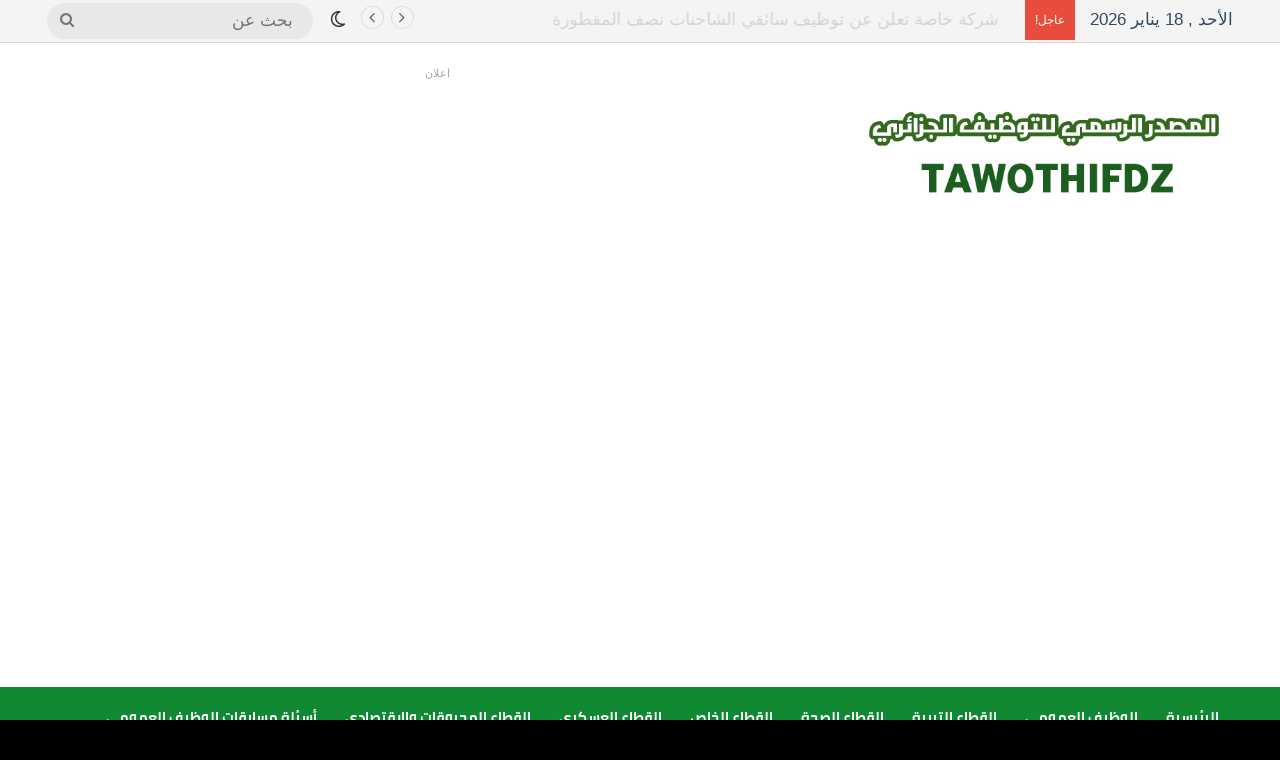

--- FILE ---
content_type: text/html; charset=UTF-8
request_url: https://tawothifdz.com/%D8%A7%D8%B9%D9%84%D8%A7%D9%86-%D8%AA%D9%88%D8%B8%D9%8A%D9%81-%D8%A8%D8%A7%D9%84%D9%85%D8%AF%D9%8A%D8%B1%D9%8A%D8%A9-%D8%A7%D9%84%D8%AE%D8%AF%D9%85%D8%A7%D8%AA-%D8%A7%D9%84%D8%AC%D8%A7%D9%85%D8%B9-17/
body_size: 37049
content:
<!DOCTYPE html>
<html dir="rtl" lang="ar" class="" data-skin="light" prefix="og: https://ogp.me/ns#">
<head>
	<meta charset="UTF-8" />
	<link rel="profile" href="https://gmpg.org/xfn/11" />
	
<!-- تحسين محرك البحث بواسطة رانك ماث - https://rankmath.com/ -->
<title>اعلان توظيف بالمديرية الخدمات الجامعية بومرداس - المصدر الرسمي للتوظيف الجزائري</title>
<meta name="description" content="اعلان توظيف بالمديرية الخدمات الجامعية بومرداس"/>
<meta name="robots" content="follow, index, max-snippet:-1, max-video-preview:-1, max-image-preview:large"/>
<link rel="canonical" href="https://tawothifdz.com/%d8%a7%d8%b9%d9%84%d8%a7%d9%86-%d8%aa%d9%88%d8%b8%d9%8a%d9%81-%d8%a8%d8%a7%d9%84%d9%85%d8%af%d9%8a%d8%b1%d9%8a%d8%a9-%d8%a7%d9%84%d8%ae%d8%af%d9%85%d8%a7%d8%aa-%d8%a7%d9%84%d8%ac%d8%a7%d9%85%d8%b9-17/" />
<meta property="og:locale" content="ar_AR" />
<meta property="og:type" content="article" />
<meta property="og:title" content="اعلان توظيف بالمديرية الخدمات الجامعية بومرداس - المصدر الرسمي للتوظيف الجزائري" />
<meta property="og:description" content="اعلان توظيف بالمديرية الخدمات الجامعية بومرداس" />
<meta property="og:url" content="https://tawothifdz.com/%d8%a7%d8%b9%d9%84%d8%a7%d9%86-%d8%aa%d9%88%d8%b8%d9%8a%d9%81-%d8%a8%d8%a7%d9%84%d9%85%d8%af%d9%8a%d8%b1%d9%8a%d8%a9-%d8%a7%d9%84%d8%ae%d8%af%d9%85%d8%a7%d8%aa-%d8%a7%d9%84%d8%ac%d8%a7%d9%85%d8%b9-17/" />
<meta property="og:site_name" content="المصدر الرسمي للتوظيف الجزائري" />
<meta property="article:author" content="https://www.facebook.com/----101237778151657" />
<meta property="article:section" content="الرئيسية" />
<meta property="og:updated_time" content="2021-11-25T17:48:06+01:00" />
<meta property="og:image" content="https://tawothifdz.com/wp-content/uploads/2021/11/خدمات-بومرداس.jpg" />
<meta property="og:image:secure_url" content="https://tawothifdz.com/wp-content/uploads/2021/11/خدمات-بومرداس.jpg" />
<meta property="og:image:width" content="960" />
<meta property="og:image:height" content="532" />
<meta property="og:image:alt" content="اعلان توظيف بالمديرية الخدمات الجامعية بومرداس" />
<meta property="og:image:type" content="image/jpeg" />
<meta property="article:published_time" content="2021-11-25T17:47:31+01:00" />
<meta property="article:modified_time" content="2021-11-25T17:48:06+01:00" />
<meta name="twitter:card" content="summary_large_image" />
<meta name="twitter:title" content="اعلان توظيف بالمديرية الخدمات الجامعية بومرداس - المصدر الرسمي للتوظيف الجزائري" />
<meta name="twitter:description" content="اعلان توظيف بالمديرية الخدمات الجامعية بومرداس" />
<meta name="twitter:image" content="https://tawothifdz.com/wp-content/uploads/2021/11/خدمات-بومرداس.jpg" />
<meta name="twitter:label1" content="كُتب بواسطة" />
<meta name="twitter:data1" content="المدون محمد عبدو" />
<meta name="twitter:label2" content="مدة القراءة" />
<meta name="twitter:data2" content="أقل من دقيقة" />
<script type="application/ld+json" class="rank-math-schema">{"@context":"https://schema.org","@graph":[{"@type":["Organization","Person"],"@id":"https://tawothifdz.com/#person","name":"\u0627\u0644\u0645\u0635\u062f\u0631 \u0627\u0644\u0631\u0633\u0645\u064a \u0644\u0644\u062a\u0648\u0638\u064a\u0641 \u0627\u0644\u062c\u0632\u0627\u0626\u0631\u064a","url":"https://tawothifdz.com"},{"@type":"WebSite","@id":"https://tawothifdz.com/#website","url":"https://tawothifdz.com","name":"\u0627\u0644\u0645\u0635\u062f\u0631 \u0627\u0644\u0631\u0633\u0645\u064a \u0644\u0644\u062a\u0648\u0638\u064a\u0641 \u0627\u0644\u062c\u0632\u0627\u0626\u0631\u064a","publisher":{"@id":"https://tawothifdz.com/#person"},"inLanguage":"ar"},{"@type":"ImageObject","@id":"https://tawothifdz.com/wp-content/uploads/2021/11/\u062e\u062f\u0645\u0627\u062a-\u0628\u0648\u0645\u0631\u062f\u0627\u06331.jpg","url":"https://tawothifdz.com/wp-content/uploads/2021/11/\u062e\u062f\u0645\u0627\u062a-\u0628\u0648\u0645\u0631\u062f\u0627\u06331.jpg","width":"364","height":"138","caption":"\u0625\u0639\u0644\u0627\u0646 \u062a\u0648\u0638\u064a\u0641 \u0628\u0645\u062f\u064a\u0631\u064a\u0629 \u0627\u0644\u062e\u062f\u0645\u0627\u062a \u0627\u0644\u062c\u0627\u0645\u0639\u064a\u0629 \u0648\u0644\u0627\u064a\u0629 \u0628\u0648\u0645\u0631\u062f\u0627\u0633","inLanguage":"ar"},{"@type":"WebPage","@id":"https://tawothifdz.com/%d8%a7%d8%b9%d9%84%d8%a7%d9%86-%d8%aa%d9%88%d8%b8%d9%8a%d9%81-%d8%a8%d8%a7%d9%84%d9%85%d8%af%d9%8a%d8%b1%d9%8a%d8%a9-%d8%a7%d9%84%d8%ae%d8%af%d9%85%d8%a7%d8%aa-%d8%a7%d9%84%d8%ac%d8%a7%d9%85%d8%b9-17/#webpage","url":"https://tawothifdz.com/%d8%a7%d8%b9%d9%84%d8%a7%d9%86-%d8%aa%d9%88%d8%b8%d9%8a%d9%81-%d8%a8%d8%a7%d9%84%d9%85%d8%af%d9%8a%d8%b1%d9%8a%d8%a9-%d8%a7%d9%84%d8%ae%d8%af%d9%85%d8%a7%d8%aa-%d8%a7%d9%84%d8%ac%d8%a7%d9%85%d8%b9-17/","name":"\u0627\u0639\u0644\u0627\u0646 \u062a\u0648\u0638\u064a\u0641 \u0628\u0627\u0644\u0645\u062f\u064a\u0631\u064a\u0629 \u0627\u0644\u062e\u062f\u0645\u0627\u062a \u0627\u0644\u062c\u0627\u0645\u0639\u064a\u0629 \u0628\u0648\u0645\u0631\u062f\u0627\u0633 - \u0627\u0644\u0645\u0635\u062f\u0631 \u0627\u0644\u0631\u0633\u0645\u064a \u0644\u0644\u062a\u0648\u0638\u064a\u0641 \u0627\u0644\u062c\u0632\u0627\u0626\u0631\u064a","datePublished":"2021-11-25T17:47:31+01:00","dateModified":"2021-11-25T17:48:06+01:00","isPartOf":{"@id":"https://tawothifdz.com/#website"},"primaryImageOfPage":{"@id":"https://tawothifdz.com/wp-content/uploads/2021/11/\u062e\u062f\u0645\u0627\u062a-\u0628\u0648\u0645\u0631\u062f\u0627\u06331.jpg"},"inLanguage":"ar"},{"@type":"Person","@id":"https://tawothifdz.com/author/dztawothifgmail-com/","name":"\u0627\u0644\u0645\u062f\u0648\u0646 \u0645\u062d\u0645\u062f \u0639\u0628\u062f\u0648","url":"https://tawothifdz.com/author/dztawothifgmail-com/","image":{"@type":"ImageObject","@id":"https://secure.gravatar.com/avatar/67b2aa6f5d4c2c55a52ece84b1961d98b48b9dd076fa2033ef8666f33dad1e31?s=96&amp;d=mm&amp;r=g","url":"https://secure.gravatar.com/avatar/67b2aa6f5d4c2c55a52ece84b1961d98b48b9dd076fa2033ef8666f33dad1e31?s=96&amp;d=mm&amp;r=g","caption":"\u0627\u0644\u0645\u062f\u0648\u0646 \u0645\u062d\u0645\u062f \u0639\u0628\u062f\u0648","inLanguage":"ar"},"sameAs":["http://tawothifdz.com","https://www.facebook.com/----101237778151657","https://twitter.com/https://twitter.com/G2NbWVBbSSBHKdk?t=v53w_uAxVCiY_QdXgJtM4g&amp;s=09&amp;fbclid=","https://www.pinterest.fr/tawothifdz/","https://www.instagram.com/ahmedmido6732/"]},{"@type":"BlogPosting","headline":"\u0627\u0639\u0644\u0627\u0646 \u062a\u0648\u0638\u064a\u0641 \u0628\u0627\u0644\u0645\u062f\u064a\u0631\u064a\u0629 \u0627\u0644\u062e\u062f\u0645\u0627\u062a \u0627\u0644\u062c\u0627\u0645\u0639\u064a\u0629 \u0628\u0648\u0645\u0631\u062f\u0627\u0633 - \u0627\u0644\u0645\u0635\u062f\u0631 \u0627\u0644\u0631\u0633\u0645\u064a \u0644\u0644\u062a\u0648\u0638\u064a\u0641 \u0627\u0644\u062c\u0632\u0627\u0626\u0631\u064a","datePublished":"2021-11-25T17:47:31+01:00","dateModified":"2021-11-25T17:48:06+01:00","articleSection":"\u0627\u0644\u0631\u0626\u064a\u0633\u064a\u0629, \u0627\u0644\u0648\u0638\u064a\u0641 \u0627\u0644\u0639\u0645\u0648\u0645\u064a","author":{"@id":"https://tawothifdz.com/author/dztawothifgmail-com/","name":"\u0627\u0644\u0645\u062f\u0648\u0646 \u0645\u062d\u0645\u062f \u0639\u0628\u062f\u0648"},"publisher":{"@id":"https://tawothifdz.com/#person"},"description":"\u0627\u0639\u0644\u0627\u0646 \u062a\u0648\u0638\u064a\u0641 \u0628\u0627\u0644\u0645\u062f\u064a\u0631\u064a\u0629 \u0627\u0644\u062e\u062f\u0645\u0627\u062a \u0627\u0644\u062c\u0627\u0645\u0639\u064a\u0629 \u0628\u0648\u0645\u0631\u062f\u0627\u0633","name":"\u0627\u0639\u0644\u0627\u0646 \u062a\u0648\u0638\u064a\u0641 \u0628\u0627\u0644\u0645\u062f\u064a\u0631\u064a\u0629 \u0627\u0644\u062e\u062f\u0645\u0627\u062a \u0627\u0644\u062c\u0627\u0645\u0639\u064a\u0629 \u0628\u0648\u0645\u0631\u062f\u0627\u0633 - \u0627\u0644\u0645\u0635\u062f\u0631 \u0627\u0644\u0631\u0633\u0645\u064a \u0644\u0644\u062a\u0648\u0638\u064a\u0641 \u0627\u0644\u062c\u0632\u0627\u0626\u0631\u064a","@id":"https://tawothifdz.com/%d8%a7%d8%b9%d9%84%d8%a7%d9%86-%d8%aa%d9%88%d8%b8%d9%8a%d9%81-%d8%a8%d8%a7%d9%84%d9%85%d8%af%d9%8a%d8%b1%d9%8a%d8%a9-%d8%a7%d9%84%d8%ae%d8%af%d9%85%d8%a7%d8%aa-%d8%a7%d9%84%d8%ac%d8%a7%d9%85%d8%b9-17/#richSnippet","isPartOf":{"@id":"https://tawothifdz.com/%d8%a7%d8%b9%d9%84%d8%a7%d9%86-%d8%aa%d9%88%d8%b8%d9%8a%d9%81-%d8%a8%d8%a7%d9%84%d9%85%d8%af%d9%8a%d8%b1%d9%8a%d8%a9-%d8%a7%d9%84%d8%ae%d8%af%d9%85%d8%a7%d8%aa-%d8%a7%d9%84%d8%ac%d8%a7%d9%85%d8%b9-17/#webpage"},"image":{"@id":"https://tawothifdz.com/wp-content/uploads/2021/11/\u062e\u062f\u0645\u0627\u062a-\u0628\u0648\u0645\u0631\u062f\u0627\u06331.jpg"},"inLanguage":"ar","mainEntityOfPage":{"@id":"https://tawothifdz.com/%d8%a7%d8%b9%d9%84%d8%a7%d9%86-%d8%aa%d9%88%d8%b8%d9%8a%d9%81-%d8%a8%d8%a7%d9%84%d9%85%d8%af%d9%8a%d8%b1%d9%8a%d8%a9-%d8%a7%d9%84%d8%ae%d8%af%d9%85%d8%a7%d8%aa-%d8%a7%d9%84%d8%ac%d8%a7%d9%85%d8%b9-17/#webpage"}}]}</script>
<!-- /إضافة تحسين محركات البحث لووردبريس Rank Math -->

<link rel='dns-prefetch' href='//www.fontstatic.com' />
<link rel="alternate" type="application/rss+xml" title="المصدر الرسمي للتوظيف الجزائري &laquo; الخلاصة" href="https://tawothifdz.com/feed/" />
<link rel="alternate" type="application/rss+xml" title="المصدر الرسمي للتوظيف الجزائري &laquo; خلاصة التعليقات" href="https://tawothifdz.com/comments/feed/" />
		<script type="text/javascript">
			try {
				if( 'undefined' != typeof localStorage ){
					var tieSkin = localStorage.getItem('tie-skin');
				}

				
				var html = document.getElementsByTagName('html')[0].classList,
						htmlSkin = 'light';

				if( html.contains('dark-skin') ){
					htmlSkin = 'dark';
				}

				if( tieSkin != null && tieSkin != htmlSkin ){
					html.add('tie-skin-inverted');
					var tieSkinInverted = true;
				}

				if( tieSkin == 'dark' ){
					html.add('dark-skin');
				}
				else if( tieSkin == 'light' ){
					html.remove( 'dark-skin' );
				}
				
			} catch(e) { console.log( e ) }

		</script>
		<link rel="alternate" type="application/rss+xml" title="المصدر الرسمي للتوظيف الجزائري &laquo; اعلان توظيف بالمديرية الخدمات الجامعية بومرداس خلاصة التعليقات" href="https://tawothifdz.com/%d8%a7%d8%b9%d9%84%d8%a7%d9%86-%d8%aa%d9%88%d8%b8%d9%8a%d9%81-%d8%a8%d8%a7%d9%84%d9%85%d8%af%d9%8a%d8%b1%d9%8a%d8%a9-%d8%a7%d9%84%d8%ae%d8%af%d9%85%d8%a7%d8%aa-%d8%a7%d9%84%d8%ac%d8%a7%d9%85%d8%b9-17/feed/" />

		<style type="text/css">
			:root{				
			--tie-preset-gradient-1: linear-gradient(135deg, rgba(6, 147, 227, 1) 0%, rgb(155, 81, 224) 100%);
			--tie-preset-gradient-2: linear-gradient(135deg, rgb(122, 220, 180) 0%, rgb(0, 208, 130) 100%);
			--tie-preset-gradient-3: linear-gradient(135deg, rgba(252, 185, 0, 1) 0%, rgba(255, 105, 0, 1) 100%);
			--tie-preset-gradient-4: linear-gradient(135deg, rgba(255, 105, 0, 1) 0%, rgb(207, 46, 46) 100%);
			--tie-preset-gradient-5: linear-gradient(135deg, rgb(238, 238, 238) 0%, rgb(169, 184, 195) 100%);
			--tie-preset-gradient-6: linear-gradient(135deg, rgb(74, 234, 220) 0%, rgb(151, 120, 209) 20%, rgb(207, 42, 186) 40%, rgb(238, 44, 130) 60%, rgb(251, 105, 98) 80%, rgb(254, 248, 76) 100%);
			--tie-preset-gradient-7: linear-gradient(135deg, rgb(255, 206, 236) 0%, rgb(152, 150, 240) 100%);
			--tie-preset-gradient-8: linear-gradient(135deg, rgb(254, 205, 165) 0%, rgb(254, 45, 45) 50%, rgb(107, 0, 62) 100%);
			--tie-preset-gradient-9: linear-gradient(135deg, rgb(255, 203, 112) 0%, rgb(199, 81, 192) 50%, rgb(65, 88, 208) 100%);
			--tie-preset-gradient-10: linear-gradient(135deg, rgb(255, 245, 203) 0%, rgb(182, 227, 212) 50%, rgb(51, 167, 181) 100%);
			--tie-preset-gradient-11: linear-gradient(135deg, rgb(202, 248, 128) 0%, rgb(113, 206, 126) 100%);
			--tie-preset-gradient-12: linear-gradient(135deg, rgb(2, 3, 129) 0%, rgb(40, 116, 252) 100%);
			--tie-preset-gradient-13: linear-gradient(135deg, #4D34FA, #ad34fa);
			--tie-preset-gradient-14: linear-gradient(135deg, #0057FF, #31B5FF);
			--tie-preset-gradient-15: linear-gradient(135deg, #FF007A, #FF81BD);
			--tie-preset-gradient-16: linear-gradient(135deg, #14111E, #4B4462);
			--tie-preset-gradient-17: linear-gradient(135deg, #F32758, #FFC581);

			
					--main-nav-background: #FFFFFF;
					--main-nav-secondry-background: rgba(0,0,0,0.03);
					--main-nav-primary-color: #0088ff;
					--main-nav-contrast-primary-color: #FFFFFF;
					--main-nav-text-color: #2c2f34;
					--main-nav-secondry-text-color: rgba(0,0,0,0.5);
					--main-nav-main-border-color: rgba(0,0,0,0.1);
					--main-nav-secondry-border-color: rgba(0,0,0,0.08);
				
			}
		</style>
	<link rel="alternate" title="oEmbed (JSON)" type="application/json+oembed" href="https://tawothifdz.com/wp-json/oembed/1.0/embed?url=https%3A%2F%2Ftawothifdz.com%2F%25d8%25a7%25d8%25b9%25d9%2584%25d8%25a7%25d9%2586-%25d8%25aa%25d9%2588%25d8%25b8%25d9%258a%25d9%2581-%25d8%25a8%25d8%25a7%25d9%2584%25d9%2585%25d8%25af%25d9%258a%25d8%25b1%25d9%258a%25d8%25a9-%25d8%25a7%25d9%2584%25d8%25ae%25d8%25af%25d9%2585%25d8%25a7%25d8%25aa-%25d8%25a7%25d9%2584%25d8%25ac%25d8%25a7%25d9%2585%25d8%25b9-17%2F" />
<link rel="alternate" title="oEmbed (XML)" type="text/xml+oembed" href="https://tawothifdz.com/wp-json/oembed/1.0/embed?url=https%3A%2F%2Ftawothifdz.com%2F%25d8%25a7%25d8%25b9%25d9%2584%25d8%25a7%25d9%2586-%25d8%25aa%25d9%2588%25d8%25b8%25d9%258a%25d9%2581-%25d8%25a8%25d8%25a7%25d9%2584%25d9%2585%25d8%25af%25d9%258a%25d8%25b1%25d9%258a%25d8%25a9-%25d8%25a7%25d9%2584%25d8%25ae%25d8%25af%25d9%2585%25d8%25a7%25d8%25aa-%25d8%25a7%25d9%2584%25d8%25ac%25d8%25a7%25d9%2585%25d8%25b9-17%2F&#038;format=xml" />
<meta name="viewport" content="width=device-width, initial-scale=1.0" /><style id='wp-img-auto-sizes-contain-inline-css' type='text/css'>
img:is([sizes=auto i],[sizes^="auto," i]){contain-intrinsic-size:3000px 1500px}
/*# sourceURL=wp-img-auto-sizes-contain-inline-css */
</style>

<link rel='stylesheet' id='cairo-bold-css' href='https://www.fontstatic.com/f=cairo-bold?ver=6.9' type='text/css' media='all' />
<style id='wp-emoji-styles-inline-css' type='text/css'>

	img.wp-smiley, img.emoji {
		display: inline !important;
		border: none !important;
		box-shadow: none !important;
		height: 1em !important;
		width: 1em !important;
		margin: 0 0.07em !important;
		vertical-align: -0.1em !important;
		background: none !important;
		padding: 0 !important;
	}
/*# sourceURL=wp-emoji-styles-inline-css */
</style>
<link rel='stylesheet' id='wp-block-library-rtl-css' href='https://tawothifdz.com/wp-includes/css/dist/block-library/style-rtl.min.css?ver=6.9' type='text/css' media='all' />
<style id='global-styles-inline-css' type='text/css'>
:root{--wp--preset--aspect-ratio--square: 1;--wp--preset--aspect-ratio--4-3: 4/3;--wp--preset--aspect-ratio--3-4: 3/4;--wp--preset--aspect-ratio--3-2: 3/2;--wp--preset--aspect-ratio--2-3: 2/3;--wp--preset--aspect-ratio--16-9: 16/9;--wp--preset--aspect-ratio--9-16: 9/16;--wp--preset--color--black: #000000;--wp--preset--color--cyan-bluish-gray: #abb8c3;--wp--preset--color--white: #ffffff;--wp--preset--color--pale-pink: #f78da7;--wp--preset--color--vivid-red: #cf2e2e;--wp--preset--color--luminous-vivid-orange: #ff6900;--wp--preset--color--luminous-vivid-amber: #fcb900;--wp--preset--color--light-green-cyan: #7bdcb5;--wp--preset--color--vivid-green-cyan: #00d084;--wp--preset--color--pale-cyan-blue: #8ed1fc;--wp--preset--color--vivid-cyan-blue: #0693e3;--wp--preset--color--vivid-purple: #9b51e0;--wp--preset--gradient--vivid-cyan-blue-to-vivid-purple: linear-gradient(135deg,rgb(6,147,227) 0%,rgb(155,81,224) 100%);--wp--preset--gradient--light-green-cyan-to-vivid-green-cyan: linear-gradient(135deg,rgb(122,220,180) 0%,rgb(0,208,130) 100%);--wp--preset--gradient--luminous-vivid-amber-to-luminous-vivid-orange: linear-gradient(135deg,rgb(252,185,0) 0%,rgb(255,105,0) 100%);--wp--preset--gradient--luminous-vivid-orange-to-vivid-red: linear-gradient(135deg,rgb(255,105,0) 0%,rgb(207,46,46) 100%);--wp--preset--gradient--very-light-gray-to-cyan-bluish-gray: linear-gradient(135deg,rgb(238,238,238) 0%,rgb(169,184,195) 100%);--wp--preset--gradient--cool-to-warm-spectrum: linear-gradient(135deg,rgb(74,234,220) 0%,rgb(151,120,209) 20%,rgb(207,42,186) 40%,rgb(238,44,130) 60%,rgb(251,105,98) 80%,rgb(254,248,76) 100%);--wp--preset--gradient--blush-light-purple: linear-gradient(135deg,rgb(255,206,236) 0%,rgb(152,150,240) 100%);--wp--preset--gradient--blush-bordeaux: linear-gradient(135deg,rgb(254,205,165) 0%,rgb(254,45,45) 50%,rgb(107,0,62) 100%);--wp--preset--gradient--luminous-dusk: linear-gradient(135deg,rgb(255,203,112) 0%,rgb(199,81,192) 50%,rgb(65,88,208) 100%);--wp--preset--gradient--pale-ocean: linear-gradient(135deg,rgb(255,245,203) 0%,rgb(182,227,212) 50%,rgb(51,167,181) 100%);--wp--preset--gradient--electric-grass: linear-gradient(135deg,rgb(202,248,128) 0%,rgb(113,206,126) 100%);--wp--preset--gradient--midnight: linear-gradient(135deg,rgb(2,3,129) 0%,rgb(40,116,252) 100%);--wp--preset--font-size--small: 13px;--wp--preset--font-size--medium: 20px;--wp--preset--font-size--large: 36px;--wp--preset--font-size--x-large: 42px;--wp--preset--spacing--20: 0.44rem;--wp--preset--spacing--30: 0.67rem;--wp--preset--spacing--40: 1rem;--wp--preset--spacing--50: 1.5rem;--wp--preset--spacing--60: 2.25rem;--wp--preset--spacing--70: 3.38rem;--wp--preset--spacing--80: 5.06rem;--wp--preset--shadow--natural: 6px 6px 9px rgba(0, 0, 0, 0.2);--wp--preset--shadow--deep: 12px 12px 50px rgba(0, 0, 0, 0.4);--wp--preset--shadow--sharp: 6px 6px 0px rgba(0, 0, 0, 0.2);--wp--preset--shadow--outlined: 6px 6px 0px -3px rgb(255, 255, 255), 6px 6px rgb(0, 0, 0);--wp--preset--shadow--crisp: 6px 6px 0px rgb(0, 0, 0);}:where(.is-layout-flex){gap: 0.5em;}:where(.is-layout-grid){gap: 0.5em;}body .is-layout-flex{display: flex;}.is-layout-flex{flex-wrap: wrap;align-items: center;}.is-layout-flex > :is(*, div){margin: 0;}body .is-layout-grid{display: grid;}.is-layout-grid > :is(*, div){margin: 0;}:where(.wp-block-columns.is-layout-flex){gap: 2em;}:where(.wp-block-columns.is-layout-grid){gap: 2em;}:where(.wp-block-post-template.is-layout-flex){gap: 1.25em;}:where(.wp-block-post-template.is-layout-grid){gap: 1.25em;}.has-black-color{color: var(--wp--preset--color--black) !important;}.has-cyan-bluish-gray-color{color: var(--wp--preset--color--cyan-bluish-gray) !important;}.has-white-color{color: var(--wp--preset--color--white) !important;}.has-pale-pink-color{color: var(--wp--preset--color--pale-pink) !important;}.has-vivid-red-color{color: var(--wp--preset--color--vivid-red) !important;}.has-luminous-vivid-orange-color{color: var(--wp--preset--color--luminous-vivid-orange) !important;}.has-luminous-vivid-amber-color{color: var(--wp--preset--color--luminous-vivid-amber) !important;}.has-light-green-cyan-color{color: var(--wp--preset--color--light-green-cyan) !important;}.has-vivid-green-cyan-color{color: var(--wp--preset--color--vivid-green-cyan) !important;}.has-pale-cyan-blue-color{color: var(--wp--preset--color--pale-cyan-blue) !important;}.has-vivid-cyan-blue-color{color: var(--wp--preset--color--vivid-cyan-blue) !important;}.has-vivid-purple-color{color: var(--wp--preset--color--vivid-purple) !important;}.has-black-background-color{background-color: var(--wp--preset--color--black) !important;}.has-cyan-bluish-gray-background-color{background-color: var(--wp--preset--color--cyan-bluish-gray) !important;}.has-white-background-color{background-color: var(--wp--preset--color--white) !important;}.has-pale-pink-background-color{background-color: var(--wp--preset--color--pale-pink) !important;}.has-vivid-red-background-color{background-color: var(--wp--preset--color--vivid-red) !important;}.has-luminous-vivid-orange-background-color{background-color: var(--wp--preset--color--luminous-vivid-orange) !important;}.has-luminous-vivid-amber-background-color{background-color: var(--wp--preset--color--luminous-vivid-amber) !important;}.has-light-green-cyan-background-color{background-color: var(--wp--preset--color--light-green-cyan) !important;}.has-vivid-green-cyan-background-color{background-color: var(--wp--preset--color--vivid-green-cyan) !important;}.has-pale-cyan-blue-background-color{background-color: var(--wp--preset--color--pale-cyan-blue) !important;}.has-vivid-cyan-blue-background-color{background-color: var(--wp--preset--color--vivid-cyan-blue) !important;}.has-vivid-purple-background-color{background-color: var(--wp--preset--color--vivid-purple) !important;}.has-black-border-color{border-color: var(--wp--preset--color--black) !important;}.has-cyan-bluish-gray-border-color{border-color: var(--wp--preset--color--cyan-bluish-gray) !important;}.has-white-border-color{border-color: var(--wp--preset--color--white) !important;}.has-pale-pink-border-color{border-color: var(--wp--preset--color--pale-pink) !important;}.has-vivid-red-border-color{border-color: var(--wp--preset--color--vivid-red) !important;}.has-luminous-vivid-orange-border-color{border-color: var(--wp--preset--color--luminous-vivid-orange) !important;}.has-luminous-vivid-amber-border-color{border-color: var(--wp--preset--color--luminous-vivid-amber) !important;}.has-light-green-cyan-border-color{border-color: var(--wp--preset--color--light-green-cyan) !important;}.has-vivid-green-cyan-border-color{border-color: var(--wp--preset--color--vivid-green-cyan) !important;}.has-pale-cyan-blue-border-color{border-color: var(--wp--preset--color--pale-cyan-blue) !important;}.has-vivid-cyan-blue-border-color{border-color: var(--wp--preset--color--vivid-cyan-blue) !important;}.has-vivid-purple-border-color{border-color: var(--wp--preset--color--vivid-purple) !important;}.has-vivid-cyan-blue-to-vivid-purple-gradient-background{background: var(--wp--preset--gradient--vivid-cyan-blue-to-vivid-purple) !important;}.has-light-green-cyan-to-vivid-green-cyan-gradient-background{background: var(--wp--preset--gradient--light-green-cyan-to-vivid-green-cyan) !important;}.has-luminous-vivid-amber-to-luminous-vivid-orange-gradient-background{background: var(--wp--preset--gradient--luminous-vivid-amber-to-luminous-vivid-orange) !important;}.has-luminous-vivid-orange-to-vivid-red-gradient-background{background: var(--wp--preset--gradient--luminous-vivid-orange-to-vivid-red) !important;}.has-very-light-gray-to-cyan-bluish-gray-gradient-background{background: var(--wp--preset--gradient--very-light-gray-to-cyan-bluish-gray) !important;}.has-cool-to-warm-spectrum-gradient-background{background: var(--wp--preset--gradient--cool-to-warm-spectrum) !important;}.has-blush-light-purple-gradient-background{background: var(--wp--preset--gradient--blush-light-purple) !important;}.has-blush-bordeaux-gradient-background{background: var(--wp--preset--gradient--blush-bordeaux) !important;}.has-luminous-dusk-gradient-background{background: var(--wp--preset--gradient--luminous-dusk) !important;}.has-pale-ocean-gradient-background{background: var(--wp--preset--gradient--pale-ocean) !important;}.has-electric-grass-gradient-background{background: var(--wp--preset--gradient--electric-grass) !important;}.has-midnight-gradient-background{background: var(--wp--preset--gradient--midnight) !important;}.has-small-font-size{font-size: var(--wp--preset--font-size--small) !important;}.has-medium-font-size{font-size: var(--wp--preset--font-size--medium) !important;}.has-large-font-size{font-size: var(--wp--preset--font-size--large) !important;}.has-x-large-font-size{font-size: var(--wp--preset--font-size--x-large) !important;}
/*# sourceURL=global-styles-inline-css */
</style>

<style id='classic-theme-styles-inline-css' type='text/css'>
/*! This file is auto-generated */
.wp-block-button__link{color:#fff;background-color:#32373c;border-radius:9999px;box-shadow:none;text-decoration:none;padding:calc(.667em + 2px) calc(1.333em + 2px);font-size:1.125em}.wp-block-file__button{background:#32373c;color:#fff;text-decoration:none}
/*# sourceURL=/wp-includes/css/classic-themes.min.css */
</style>
<link rel='stylesheet' id='gn-frontend-gnfollow-style-css' href='https://tawothifdz.com/wp-content/plugins/gn-publisher/assets/css/gn-frontend-gnfollow.min.css?ver=1.5.25' type='text/css' media='all' />
<link rel='stylesheet' id='tie-css-base-css' href='https://tawothifdz.com/wp-content/themes/jannah/assets/css/base.min.css?ver=7.0.3' type='text/css' media='all' />
<link rel='stylesheet' id='tie-css-styles-css' href='https://tawothifdz.com/wp-content/themes/jannah/assets/css/style.min.css?ver=7.0.3' type='text/css' media='all' />
<link rel='stylesheet' id='tie-css-widgets-css' href='https://tawothifdz.com/wp-content/themes/jannah/assets/css/widgets.min.css?ver=7.0.3' type='text/css' media='all' />
<link rel='stylesheet' id='tie-css-helpers-css' href='https://tawothifdz.com/wp-content/themes/jannah/assets/css/helpers.min.css?ver=7.0.3' type='text/css' media='all' />
<link rel='stylesheet' id='tie-fontawesome5-css' href='https://tawothifdz.com/wp-content/themes/jannah/assets/css/fontawesome.css?ver=7.0.3' type='text/css' media='all' />
<link rel='stylesheet' id='tie-css-single-css' href='https://tawothifdz.com/wp-content/themes/jannah/assets/css/single.min.css?ver=7.0.3' type='text/css' media='all' />
<link rel='stylesheet' id='tie-css-print-css' href='https://tawothifdz.com/wp-content/themes/jannah/assets/css/print.css?ver=7.0.3' type='text/css' media='print' />
<style id='tie-css-print-inline-css' type='text/css'>
.logo-text,h1,h2,h3,h4,h5,h6,.the-subtitle{font-family: cairo-bold;}#main-nav .main-menu > ul > li > a{font-family: cairo-bold;}body{font-size: 17px;}#the-post .entry-content,#the-post .entry-content p{font-size: 16px;}#tie-wrapper .copyright-text{font-size: 18px;}#tie-body{background-color: #000000;background-image: -webkit-linear-gradient(45deg,#000000,#000000);background-image: linear-gradient(45deg,#000000,#000000);}:root:root{--brand-color: #118933;--dark-brand-color: #005701;--bright-color: #FFFFFF;--base-color: #2c2f34;}#reading-position-indicator{box-shadow: 0 0 10px rgba( 17,137,51,0.7);}:root:root{--brand-color: #118933;--dark-brand-color: #005701;--bright-color: #FFFFFF;--base-color: #2c2f34;}#reading-position-indicator{box-shadow: 0 0 10px rgba( 17,137,51,0.7);}a,body .entry a,.dark-skin body .entry a,.comment-list .comment-content a{color: #008bff;}a:hover,body .entry a:hover,.dark-skin body .entry a:hover,.comment-list .comment-content a:hover{color: #b64ed8;}#content a:hover{text-decoration: underline !important;}#tie-container a.post-title:hover,#tie-container .post-title a:hover,#tie-container .thumb-overlay .thumb-title a:hover{background-size: 100% 2px;text-decoration: none !important;}a.post-title,.post-title a{background-image: linear-gradient(to bottom,#000 0%,#000 98%);background-size: 0 1px;background-repeat: no-repeat;background-position: left 100%;color: #000;}.dark-skin a.post-title,.dark-skin .post-title a{color: #fff;background-image: linear-gradient(to bottom,#fff 0%,#fff 98%);}.container-wrapper,.the-global-title,.comment-reply-title,.tabs,.flex-tabs .flexMenu-popup,.magazine1 .tabs-vertical .tabs li a,.magazine1 .tabs-vertical:after,.mag-box .show-more-button,.white-bg .social-icons-item a,textarea,input,select,.toggle,.post-content-slideshow,.post-content-slideshow .slider-nav-wrapper,.share-buttons-bottom,.pages-numbers a,.pages-nav-item,.first-last-pages .pagination-icon,.multiple-post-pages .post-page-numbers,#story-highlights li,.review-item,.review-summary,.user-rate-wrap,.review-final-score,.tabs a{border-color: #0a0a0a !important;}.magazine1 .tabs a{border-bottom-color: transparent !important;}.fullwidth-area .tagcloud a:not(:hover){background: transparent;box-shadow: inset 0 0 0 3px #0a0a0a;}.subscribe-widget-content .subscribe-subtitle:after,.white-bg .social-icons-item:before{background-color: #0a0a0a !important;}#header-notification-bar{background: var( --tie-preset-gradient-13 );}#header-notification-bar{--tie-buttons-color: #FFFFFF;--tie-buttons-border-color: #FFFFFF;--tie-buttons-hover-color: #e1e1e1;--tie-buttons-hover-text: #000000;}#header-notification-bar{--tie-buttons-text: #000000;}#top-nav,#top-nav .sub-menu,#top-nav .comp-sub-menu,#top-nav .ticker-content,#top-nav .ticker-swipe,.top-nav-boxed #top-nav .topbar-wrapper,.top-nav-dark .top-menu ul,#autocomplete-suggestions.search-in-top-nav{background-color : #f4f4f4;}#top-nav *,#autocomplete-suggestions.search-in-top-nav{border-color: rgba( #000000,0.08);}#top-nav .icon-basecloud-bg:after{color: #f4f4f4;}#top-nav,.search-in-top-nav{--tie-buttons-color: #32beeb;--tie-buttons-border-color: #32beeb;--tie-buttons-text: #FFFFFF;--tie-buttons-hover-color: #14a0cd;}#top-nav a:hover,#top-nav .menu li:hover > a,#top-nav .menu > .tie-current-menu > a,#top-nav .components > li:hover > a,#top-nav .components #search-submit:hover,#autocomplete-suggestions.search-in-top-nav .post-title a:hover{color: #32beeb;}#top-nav,#top-nav .comp-sub-menu,#top-nav .tie-weather-widget{color: #34495e;}#autocomplete-suggestions.search-in-top-nav .post-meta,#autocomplete-suggestions.search-in-top-nav .post-meta a:not(:hover){color: rgba( 52,73,94,0.7 );}#top-nav .weather-icon .icon-cloud,#top-nav .weather-icon .icon-basecloud-bg,#top-nav .weather-icon .icon-cloud-behind{color: #34495e !important;}#top-nav .breaking-title{color: #FFFFFF;}#top-nav .breaking-title:before{background-color: #e74c3c;}#top-nav .breaking-news-nav li:hover{background-color: #e74c3c;border-color: #e74c3c;}#main-nav,#main-nav .menu-sub-content,#main-nav .comp-sub-menu,#main-nav ul.cats-vertical li a.is-active,#main-nav ul.cats-vertical li a:hover,#autocomplete-suggestions.search-in-main-nav{background-color: #118933;}#main-nav{border-width: 0;}#theme-header #main-nav:not(.fixed-nav){bottom: 0;}#main-nav .icon-basecloud-bg:after{color: #118933;}#autocomplete-suggestions.search-in-main-nav{border-color: rgba(255,255,255,0.07);}.main-nav-boxed #main-nav .main-menu-wrapper{border-width: 0;}#main-nav a:not(:hover),#main-nav a.social-link:not(:hover) span,#main-nav .dropdown-social-icons li a span,#autocomplete-suggestions.search-in-main-nav a{color: #fcfcfc;}#theme-header:not(.main-nav-boxed) #main-nav,.main-nav-boxed .main-menu-wrapper{border-right: 0 none !important;border-left : 0 none !important;border-top : 0 none !important;}#theme-header:not(.main-nav-boxed) #main-nav,.main-nav-boxed .main-menu-wrapper{border-right: 0 none !important;border-left : 0 none !important;border-bottom : 0 none !important;}.main-nav,.search-in-main-nav{--main-nav-primary-color: #fcfcfc;--tie-buttons-color: #fcfcfc;--tie-buttons-border-color: #fcfcfc;--tie-buttons-text: #000000;--tie-buttons-hover-color: #dedede;}#main-nav .mega-links-head:after,#main-nav .cats-horizontal a.is-active,#main-nav .cats-horizontal a:hover,#main-nav .spinner > div{background-color: #fcfcfc;}#main-nav .menu ul li:hover > a,#main-nav .menu ul li.current-menu-item:not(.mega-link-column) > a,#main-nav .components a:hover,#main-nav .components > li:hover > a,#main-nav #search-submit:hover,#main-nav .cats-vertical a.is-active,#main-nav .cats-vertical a:hover,#main-nav .mega-menu .post-meta a:hover,#main-nav .mega-menu .post-box-title a:hover,#autocomplete-suggestions.search-in-main-nav a:hover,#main-nav .spinner-circle:after{color: #fcfcfc;}#main-nav .menu > li.tie-current-menu > a,#main-nav .menu > li:hover > a,.theme-header #main-nav .mega-menu .cats-horizontal a.is-active,.theme-header #main-nav .mega-menu .cats-horizontal a:hover{color: #000000;}#main-nav .menu > li.tie-current-menu > a:before,#main-nav .menu > li:hover > a:before{border-top-color: #000000;}#main-nav,#main-nav input,#main-nav #search-submit,#main-nav .fa-spinner,#main-nav .comp-sub-menu,#main-nav .tie-weather-widget{color: #fcfcfc;}#main-nav input::-moz-placeholder{color: #fcfcfc;}#main-nav input:-moz-placeholder{color: #fcfcfc;}#main-nav input:-ms-input-placeholder{color: #fcfcfc;}#main-nav input::-webkit-input-placeholder{color: #fcfcfc;}#main-nav .mega-menu .post-meta,#main-nav .mega-menu .post-meta a,#autocomplete-suggestions.search-in-main-nav .post-meta{color: rgba(252,252,252,0.6);}#main-nav .weather-icon .icon-cloud,#main-nav .weather-icon .icon-basecloud-bg,#main-nav .weather-icon .icon-cloud-behind{color: #fcfcfc !important;}#site-info{background-color: #ffffff;}@media (max-width: 991px) {#tie-wrapper #theme-header,#tie-wrapper #theme-header #main-nav .main-menu-wrapper,#tie-wrapper #theme-header .logo-container{background: transparent;}#tie-wrapper #theme-header .logo-container,#tie-wrapper #theme-header .logo-container.fixed-nav,#tie-wrapper #theme-header #main-nav {background-color: #118933;}.mobile-header-components .components .comp-sub-menu{background-color: #118933;}}.site-footer.dark-skin a:not(:hover){color: #008bff;}.site-footer.dark-skin a:hover,#footer .stars-rating-active,#footer .twitter-icon-wrap span,.block-head-4.magazine2 #footer .tabs li a{color: #9b59b6;}#footer .circle_bar{stroke: #9b59b6;}#footer .widget.buddypress .item-options a.selected,#footer .widget.buddypress .item-options a.loading,#footer .tie-slider-nav span:hover,.block-head-4.magazine2 #footer .tabs{border-color: #9b59b6;}.magazine2:not(.block-head-4) #footer .tabs a:hover,.magazine2:not(.block-head-4) #footer .tabs .active a,.magazine1 #footer .tabs a:hover,.magazine1 #footer .tabs .active a,.block-head-4.magazine2 #footer .tabs.tabs .active a,.block-head-4.magazine2 #footer .tabs > .active a:before,.block-head-4.magazine2 #footer .tabs > li.active:nth-child(n) a:after,#footer .digital-rating-static,#footer .timeline-widget li a:hover .date:before,#footer #wp-calendar #today,#footer .posts-list-counter .posts-list-items li.widget-post-list:before,#footer .cat-counter span,#footer.dark-skin .the-global-title:after,#footer .button,#footer [type='submit'],#footer .spinner > div,#footer .widget.buddypress .item-options a.selected,#footer .widget.buddypress .item-options a.loading,#footer .tie-slider-nav span:hover,#footer .fullwidth-area .tagcloud a:hover{background-color: #9b59b6;color: #FFFFFF;}.block-head-4.magazine2 #footer .tabs li a:hover{color: #7d3b98;}.block-head-4.magazine2 #footer .tabs.tabs .active a:hover,#footer .widget.buddypress .item-options a.selected,#footer .widget.buddypress .item-options a.loading,#footer .tie-slider-nav span:hover{color: #FFFFFF !important;}#footer .button:hover,#footer [type='submit']:hover{background-color: #7d3b98;color: #FFFFFF;}#site-info,#site-info ul.social-icons li a:not(:hover) span{color: #111111;}#footer .site-info a:not(:hover){color: #111111;}#footer .site-info a:hover{color: #e74c3c;}a#go-to-top{background-color: #118933;}a#go-to-top{color: #1e1e1e;}#tie-popup-adblock .container-wrapper{background-color: #118933 !important;color: #FFFFFF;}#tie-popup-adblock .container-wrapper .tie-btn-close:before{color: #FFFFFF;}.social-icons-item .custom-link-1-social-icon{background-color: #333 !important;}.social-icons-item .custom-link-1-social-icon span{color: #333;}.social-icons-item .custom-link-1-social-icon.custom-social-img span.social-icon-img{background-image: url('https://tawothifdz.com/wp-content/uploads/2024/10/quora-brands-solid-2.svg');}.social-icons-item .custom-link-2-social-icon{background-color: #333 !important;}.social-icons-item .custom-link-2-social-icon span{color: #333;}.social-icons-item .custom-link-2-social-icon.custom-social-img span.social-icon-img{background-image: url('https://tawothifdz.com/wp-content/uploads/2024/12/threads-brands-solid-1.svg');}@media (min-width: 1200px){.container{width: auto;}}@media (min-width: 992px){.container,.boxed-layout #tie-wrapper,.boxed-layout .fixed-nav,.wide-next-prev-slider-wrapper .slider-main-container{max-width: 95%;}.boxed-layout .container{max-width: 100%;}}.meta-views.meta-item .tie-icon-fire:before{content: "\f06e" !important;}@media (max-width: 991px){.side-aside #mobile-menu .menu > li{border-color: rgba(0,0,0,0.05);}}@media (max-width: 991px){.side-aside.dark-skin{background-color: #ffffff;}}.side-aside #mobile-menu li a,.side-aside #mobile-menu .mobile-arrows,.side-aside #mobile-search .search-field{color: #118933;}#mobile-search .search-field::-moz-placeholder {color: #118933;}#mobile-search .search-field:-moz-placeholder {color: #118933;}#mobile-search .search-field:-ms-input-placeholder {color: #118933;}#mobile-search .search-field::-webkit-input-placeholder {color: #118933;}@media (max-width: 991px){.tie-btn-close span{color: #118933;}}.side-aside.dark-skin a.remove:not(:hover)::before,#mobile-social-icons .social-icons-item a:not(:hover) span{color: #118933!important;}.mobile-header-components li.custom-menu-link > a,#mobile-menu-icon .menu-text{color: #f4f4f4!important;}#mobile-menu-icon .nav-icon,#mobile-menu-icon .nav-icon:before,#mobile-menu-icon .nav-icon:after{background-color: #f4f4f4!important;}body .mag-box .breaking,body .social-icons-widget .social-icons-item .social-link,body .widget_product_tag_cloud a,body .widget_tag_cloud a,body .post-tags a,body .widget_layered_nav_filters a,body .post-bottom-meta-title,body .post-bottom-meta a,body .post-cat,body .show-more-button,body #instagram-link.is-expanded .follow-button,body .cat-counter a + span,body .mag-box-options .slider-arrow-nav a,body .main-menu .cats-horizontal li a,body #instagram-link.is-compact,body .pages-numbers a,body .pages-nav-item,body .bp-pagination-links .page-numbers,body .fullwidth-area .widget_tag_cloud .tagcloud a,body ul.breaking-news-nav li.jnt-prev,body ul.breaking-news-nav li.jnt-next,body #tie-popup-search-mobile table.gsc-search-box{border-radius: 35px;}body .mag-box ul.breaking-news-nav li{border: 0 !important;}body #instagram-link.is-compact{padding-right: 40px;padding-left: 40px;}body .post-bottom-meta-title,body .post-bottom-meta a,body .more-link{padding-right: 15px;padding-left: 15px;}body #masonry-grid .container-wrapper .post-thumb img{border-radius: 0px;}body .video-thumbnail,body .review-item,body .review-summary,body .user-rate-wrap,body textarea,body input,body select{border-radius: 5px;}body .post-content-slideshow,body #tie-read-next,body .prev-next-post-nav .post-thumb,body .post-thumb img,body .container-wrapper,body .tie-popup-container .container-wrapper,body .widget,body .grid-slider-wrapper .grid-item,body .slider-vertical-navigation .slide,body .boxed-slider:not(.grid-slider-wrapper) .slide,body .buddypress-wrap .activity-list .load-more a,body .buddypress-wrap .activity-list .load-newest a,body .woocommerce .products .product .product-img img,body .woocommerce .products .product .product-img,body .woocommerce .woocommerce-tabs,body .woocommerce div.product .related.products,body .woocommerce div.product .up-sells.products,body .woocommerce .cart_totals,.woocommerce .cross-sells,body .big-thumb-left-box-inner,body .miscellaneous-box .posts-items li:first-child,body .single-big-img,body .masonry-with-spaces .container-wrapper .slide,body .news-gallery-items li .post-thumb,body .scroll-2-box .slide,.magazine1.archive:not(.bbpress) .entry-header-outer,.magazine1.search .entry-header-outer,.magazine1.archive:not(.bbpress) .mag-box .container-wrapper,.magazine1.search .mag-box .container-wrapper,body.magazine1 .entry-header-outer + .mag-box,body .digital-rating-static,body .entry q,body .entry blockquote,body #instagram-link.is-expanded,body.single-post .featured-area,body.post-layout-8 #content,body .footer-boxed-widget-area,body .tie-video-main-slider,body .post-thumb-overlay,body .widget_media_image img,body .stream-item-mag img,body .media-page-layout .post-element{border-radius: 15px;}@media (max-width: 767px) {.tie-video-main-slider iframe{border-top-right-radius: 15px;border-top-left-radius: 15px;}}.magazine1.archive:not(.bbpress) .mag-box .container-wrapper,.magazine1.search .mag-box .container-wrapper{margin-top: 15px;border-top-width: 1px;}body .section-wrapper:not(.container-full) .wide-slider-wrapper .slider-main-container,body .section-wrapper:not(.container-full) .wide-slider-three-slids-wrapper{border-radius: 15px;overflow: hidden;}body .wide-slider-nav-wrapper,body .share-buttons-bottom,body .first-post-gradient li:first-child .post-thumb:after,body .scroll-2-box .post-thumb:after{border-bottom-left-radius: 15px;border-bottom-right-radius: 15px;}body .main-menu .menu-sub-content,body .comp-sub-menu{border-bottom-left-radius: 10px;border-bottom-right-radius: 10px;}body.single-post .featured-area{overflow: hidden;}body #check-also-box.check-also-left{border-top-right-radius: 15px;border-bottom-right-radius: 15px;}body #check-also-box.check-also-right{border-top-left-radius: 15px;border-bottom-left-radius: 15px;}body .mag-box .breaking-news-nav li:last-child{border-top-right-radius: 35px;border-bottom-right-radius: 35px;}body .mag-box .breaking-title:before{border-top-right-radius: 35px;border-bottom-right-radius: 35px;}body .tabs li:last-child a,body .full-overlay-title li:not(.no-post-thumb) .block-title-overlay{border-top-left-radius: 15px;}body .center-overlay-title li:not(.no-post-thumb) .block-title-overlay,body .tabs li:first-child a{border-top-right-radius: 15px;}@media (min-width: 992px) { .header-menu .menu { flex-wrap: wrap; }}
/*# sourceURL=tie-css-print-inline-css */
</style>
<script type="text/javascript" src="https://tawothifdz.com/wp-includes/js/jquery/jquery.min.js?ver=3.7.1" id="jquery-core-js"></script>
<script type="text/javascript" src="https://tawothifdz.com/wp-includes/js/jquery/jquery-migrate.min.js?ver=3.4.1" id="jquery-migrate-js"></script>
<link rel="https://api.w.org/" href="https://tawothifdz.com/wp-json/" /><link rel="alternate" title="JSON" type="application/json" href="https://tawothifdz.com/wp-json/wp/v2/posts/4564" /><link rel="EditURI" type="application/rsd+xml" title="RSD" href="https://tawothifdz.com/xmlrpc.php?rsd" />
<link rel="stylesheet" href="https://tawothifdz.com/wp-content/themes/jannah/rtl.css" type="text/css" media="screen" /><meta name="generator" content="WordPress 6.9" />
<link rel='shortlink' href='https://tawothifdz.com/?p=4564' />
<meta http-equiv="X-UA-Compatible" content="IE=edge">
<script type="text/javascript" id="google_gtagjs" src="https://www.googletagmanager.com/gtag/js?id=G-XNXFYV6PN7" async="async"></script>
<script type="text/javascript" id="google_gtagjs-inline">
/* <![CDATA[ */
window.dataLayer = window.dataLayer || [];function gtag(){dataLayer.push(arguments);}gtag('js', new Date());gtag('config', 'G-XNXFYV6PN7', {} );
/* ]]> */
</script>
<link rel="icon" href="https://tawothifdz.com/wp-content/uploads/2024/01/cropped-المصدر-32x32.jpg" sizes="32x32" />
<link rel="icon" href="https://tawothifdz.com/wp-content/uploads/2024/01/cropped-المصدر-192x192.jpg" sizes="192x192" />
<link rel="apple-touch-icon" href="https://tawothifdz.com/wp-content/uploads/2024/01/cropped-المصدر-180x180.jpg" />
<meta name="msapplication-TileImage" content="https://tawothifdz.com/wp-content/uploads/2024/01/cropped-المصدر-270x270.jpg" />
		<style type="text/css" id="wp-custom-css">
			.theme-notice,
.jannah-license-notice,
.jannah-theme-license-notice,
div[style*="background:red"],
.container .notice,
.footer-message,
.license-message {
    display: none !important;
}
		</style>
			
<script async src="https://pagead2.googlesyndication.com/pagead/js/adsbygoogle.js?client=ca-pub-7710227663834286"
     crossorigin="anonymous"></script>	
	
<!-- Google tag (gtag.js) -->
<script async src="https://www.googletagmanager.com/gtag/js?id=G-XNXFYV6PN7"></script>
<script>
  window.dataLayer = window.dataLayer || [];
  function gtag(){dataLayer.push(arguments);}
  gtag('js', new Date());

  gtag('config', 'G-XNXFYV6PN7');
</script>	
	
	
	
	
</head>

<body id="tie-body" class="rtl wp-singular post-template-default single single-post postid-4564 single-format-standard wp-theme-jannah is-percent-width wrapper-has-shadow block-head-3 magazine3 magazine1 is-desktop is-header-layout-3 has-header-ad sidebar-right has-sidebar post-layout-1 narrow-title-narrow-media">



<div class="background-overlay">

	<div id="tie-container" class="site tie-container">

		
		<div id="tie-wrapper">

			
<header id="theme-header" class="theme-header header-layout-3 main-nav-light main-nav-default-light main-nav-below has-stream-item top-nav-active top-nav-light top-nav-default-light top-nav-above has-shadow has-normal-width-logo mobile-header-default">
	
<nav id="top-nav"  class="has-date-breaking-components top-nav header-nav has-breaking-news" aria-label="الشريط العلوي">
	<div class="container">
		<div class="topbar-wrapper">

			
					<div class="topbar-today-date">
						الأحد ,  18  يناير 2026					</div>
					
			<div class="tie-alignleft">
				
<div class="breaking controls-is-active">

	<span class="breaking-title">
		<span class="tie-icon-bolt breaking-icon" aria-hidden="true"></span>
		<span class="breaking-title-text">عاجل! </span>
	</span>

	<ul id="breaking-news-in-header" class="breaking-news" data-type="slideLeft" data-arrows="true" data-speed="2000">

		
							<li class="news-item">
								<a href="https://tawothifdz.com/%d8%a7%d8%b9%d9%84%d8%a7%d9%86%d8%a7%d8%aa-%d8%aa%d9%88%d8%b8%d9%8a%d9%81-%d9%81%d9%8a-%d8%a7%d9%84%d9%85%d8%a4%d8%b3%d8%b3%d8%a9-%d8%a7%d9%84%d8%b9%d9%85%d9%88%d9%85%d9%8a%d8%a9-%d8%a7%d9%84/">اعلانات توظيف في المؤسسة العمومية الجزائرية للمياه</a>
							</li>

							
							<li class="news-item">
								<a href="https://tawothifdz.com/%d8%b4%d8%b1%d9%83%d8%a9-%d8%ae%d8%a7%d8%b5%d8%a9-%d8%aa%d8%b9%d9%84%d9%86-%d8%b9%d9%86-%d8%aa%d9%88%d8%b8%d9%8a%d9%81-%d8%b3%d8%a7%d8%a6%d9%82%d9%8a-%d8%a7%d9%84%d8%b4%d8%a7%d8%ad%d9%86%d8%a7%d8%aa/">شركة خاصة تعلن عن توظيف سائقي الشاحنات نصف المقطورة</a>
							</li>

							
							<li class="news-item">
								<a href="https://tawothifdz.com/%d8%a7%d8%b9%d9%84%d8%a7%d9%86-%d9%85%d8%b3%d8%a7%d8%a8%d9%82%d8%a9-%d8%aa%d9%88%d8%b8%d9%8a%d9%81-%d9%81%d9%8a-%d9%85%d8%af%d8%b1%d8%b3%d8%a9-%d8%a7%d9%84%d8%a3%d8%b7%d9%81%d8%a7%d9%84-%d8%a7%d9%84/">اعلان مسابقة توظيف في مدرسة الأطفال المعوقين سمعياً ببراقي</a>
							</li>

							
							<li class="news-item">
								<a href="https://tawothifdz.com/%d8%a7%d8%b9%d9%84%d8%a7%d9%86-%d8%aa%d9%88%d8%b8%d9%8a%d9%81-%d9%81%d9%8a-%d9%85%d8%af%d9%8a%d8%b1%d9%8a%d8%a9-%d8%a7%d9%84%d9%86%d9%82%d9%84-%d9%84%d9%88%d9%84%d8%a7%d9%8a%d8%a9-%d8%a8%d8%b1%d8%ac/">اعلان توظيف في مديرية النقل لولاية برج باجي مختار</a>
							</li>

							
							<li class="news-item">
								<a href="https://tawothifdz.com/%d8%a7%d8%b9%d9%84%d8%a7%d9%86-%d8%aa%d9%88%d8%b8%d9%8a%d9%81-%d8%a8%d8%a7%d9%84%d9%85%d8%af%d9%8a%d8%b1%d9%8a%d8%a9-%d8%a7%d9%84%d8%ac%d9%87%d9%88%d9%8a%d8%a9-%d9%84%d9%84%d8%ae%d8%b2%d9%8a%d9%86-28/">اعلان توظيف بالمديرية الجهوية للخزينة بالجزائر</a>
							</li>

							
							<li class="news-item">
								<a href="https://tawothifdz.com/%d8%a7%d8%b9%d9%84%d8%a7%d9%86-%d8%aa%d9%88%d8%b8%d9%8a%d9%81-%d8%a8%d8%a7%d9%84%d9%85%d8%b9%d9%87%d8%af-%d8%a7%d9%84%d9%88%d8%b7%d9%86%d9%8a-%d8%a7%d9%84%d8%ac%d8%b2%d8%a7%d8%a6%d8%b1%d9%8a-%d9%84-5/">اعلان توظيف بالمعهد الوطني الجزائري للأبحاث الزراعية</a>
							</li>

							
							<li class="news-item">
								<a href="https://tawothifdz.com/%d8%a7%d8%b9%d9%84%d8%a7%d9%86-%d9%81%d8%aa%d8%ad-%d8%aa%d9%88%d8%b8%d9%8a%d9%81-%d9%81%d9%8a-%d9%85%d8%af%d9%8a%d8%b1%d9%8a%d8%a9-%d8%a7%d9%84%d9%85%d8%b5%d8%a7%d9%84%d8%ad-%d8%a7%d9%84%d9%81%d9%84-2/">اعلان فتح توظيف في مديرية المصالح الفلاحية لولاية قسنطينة</a>
							</li>

							
							<li class="news-item">
								<a href="https://tawothifdz.com/%d9%85%d8%b3%d8%a7%d8%a8%d9%82%d8%a9-%d8%aa%d9%88%d8%b8%d9%8a%d9%81-%d9%81%d9%8a-%d9%85%d8%af%d9%8a%d8%b1%d9%8a%d8%a9-%d8%a7%d9%84%d8%aa%d8%b1%d8%a8%d9%8a%d8%a9-%d9%84%d9%88%d9%84%d8%a7%d9%8a%d8%a9-3/">مسابقة توظيف في مديرية التربية لولاية الجزائر غرب</a>
							</li>

							
							<li class="news-item">
								<a href="https://tawothifdz.com/%d8%b4%d8%b1%d9%83%d8%a9-%d9%87%d8%a7%d9%84%d9%8a%d8%a8%d8%b1%d8%aa%d9%88%d9%86-%d8%a7%d9%84%d8%a3%d9%85%d8%b1%d9%8a%d9%83%d9%8a%d8%a9-%d8%aa%d8%b9%d9%84%d9%86-%d8%b9%d9%86-%d9%81%d8%aa%d8%ad-%d8%a8/">شركة هاليبرتون الأمريكية تعلن عن فتح باب التوظيف (43 منصب)</a>
							</li>

							
							<li class="news-item">
								<a href="https://tawothifdz.com/%d9%81%d8%b1%d8%b5%d8%a9-%d8%b9%d9%85%d9%84-%d9%81%d9%8a-%d9%85%d8%b7%d8%b9%d9%85-%d9%88%d8%ac%d8%a8%d8%a7%d8%aa-%d8%b3%d8%b1%d9%8a%d8%b9%d8%a9-%d8%a8%d9%83%d9%86%d8%af%d8%a7-%d8%af%d9%84%d9%8a%d9%84/">فرصة عمل في مطعم وجبات سريعة بكندا: دليلك الكامل للتقديم</a>
							</li>

							
	</ul>
</div><!-- #breaking /-->
			</div><!-- .tie-alignleft /-->

			<div class="tie-alignright">
				<ul class="components">	<li class="skin-icon menu-item custom-menu-link">
		<a href="#" class="change-skin" title="الوضع المظلم">
			<span class="tie-icon-moon change-skin-icon" aria-hidden="true"></span>
			<span class="screen-reader-text">الوضع المظلم</span>
		</a>
	</li>
				<li class="search-bar menu-item custom-menu-link" aria-label="بحث">
				<form method="get" id="search" action="https://tawothifdz.com/">
					<input id="search-input"  inputmode="search" type="text" name="s" title="بحث عن" placeholder="بحث عن" />
					<button id="search-submit" type="submit">
						<span class="tie-icon-search tie-search-icon" aria-hidden="true"></span>
						<span class="screen-reader-text">بحث عن</span>
					</button>
				</form>
			</li>
			</ul><!-- Components -->			</div><!-- .tie-alignright /-->

		</div><!-- .topbar-wrapper /-->
	</div><!-- .container /-->
</nav><!-- #top-nav /-->

<div class="container header-container">
	<div class="tie-row logo-row">

		
		<div class="logo-wrapper">
			<div class="tie-col-md-4 logo-container clearfix">
				<div id="mobile-header-components-area_1" class="mobile-header-components"><ul class="components"><li class="mobile-component_search custom-menu-link">
				<a href="#" class="tie-search-trigger-mobile">
					<span class="tie-icon-search tie-search-icon" aria-hidden="true"></span>
					<span class="screen-reader-text">بحث عن</span>
				</a>
			</li> <li class="mobile-component_skin custom-menu-link">
				<a href="#" class="change-skin" title="الوضع المظلم">
					<span class="tie-icon-moon change-skin-icon" aria-hidden="true"></span>
					<span class="screen-reader-text">الوضع المظلم</span>
				</a>
			</li></ul></div>
		<div id="logo" class="image-logo" >

			
			<a title="tawothifdz.com" href="https://tawothifdz.com/">
				
				<picture class="tie-logo-default tie-logo-picture">
					
					<source class="tie-logo-source-default tie-logo-source" srcset="https://tawothifdz.com/wp-content/uploads/2024/05/المصدر-الرسمي.png1_.png">
					<img class="tie-logo-img-default tie-logo-img" src="https://tawothifdz.com/wp-content/uploads/2024/05/المصدر-الرسمي.png1_.png" alt="tawothifdz.com" width="1078" height="393" style="max-height:393px; width: auto;" />
				</picture>
						</a>

			
		</div><!-- #logo /-->

		<div id="mobile-header-components-area_2" class="mobile-header-components"><ul class="components"><li class="mobile-component_menu custom-menu-link"><a href="#" id="mobile-menu-icon" class="menu-text-wrapper"><span class="tie-mobile-menu-icon tie-icon-grid-4"></span><span class="menu-text">القائمة</span></a></li></ul></div>			</div><!-- .tie-col /-->
		</div><!-- .logo-wrapper /-->

		<div class="tie-col-md-8 stream-item stream-item-top-wrapper"><div class="stream-item-top"><span class="stream-title">اعلان</span><div class="stream-item-size" style=""><script async src="https://pagead2.googlesyndication.com/pagead/js/adsbygoogle.js?client=ca-pub-7710227663834286"
     crossorigin="anonymous"></script>
<!-- اعلان 1 -->
<ins class="adsbygoogle"
     style="display:block"
     data-ad-client="ca-pub-7710227663834286"
     data-ad-slot="3353265842"
     data-ad-format="auto"
     data-full-width-responsive="true"></ins>
<script>
     (adsbygoogle = window.adsbygoogle || []).push({});
</script></div></div></div><!-- .tie-col /-->
	</div><!-- .tie-row /-->
</div><!-- .container /-->

<div class="main-nav-wrapper">
	<nav id="main-nav"  class="main-nav header-nav menu-style-solid-bg menu-style-side-arrow"  aria-label="القائمة الرئيسية">
		<div class="container">

			<div class="main-menu-wrapper">

				
				<div id="menu-components-wrap">

					
					<div class="main-menu main-menu-wrap">
						<div id="main-nav-menu" class="main-menu header-menu"><ul id="menu-%d8%a7%d9%84%d8%b1%d8%a6%d9%8a%d8%b3%d9%8a%d8%a9" class="menu"><li id="menu-item-49599" class="menu-item menu-item-type-post_type menu-item-object-page menu-item-49599"><a href="https://tawothifdz.com/%d8%a7%d9%84%d8%b1%d8%a6%d9%8a%d8%b3%d9%8a%d8%a9-2/">الرئيسية</a></li>
<li id="menu-item-46924" class="menu-item menu-item-type-taxonomy menu-item-object-category current-post-ancestor current-menu-parent current-post-parent menu-item-46924"><a href="https://tawothifdz.com/category/%d8%a7%d9%84%d9%88%d8%b8%d9%8a%d9%81-%d8%a7%d9%84%d8%b9%d9%85%d9%88%d9%85%d9%8a/">الوظيف العمومي</a></li>
<li id="menu-item-46916" class="menu-item menu-item-type-taxonomy menu-item-object-category menu-item-46916"><a href="https://tawothifdz.com/category/%d8%a7%d9%84%d9%82%d8%b7%d8%a7%d8%b9-%d8%a7%d9%84%d8%aa%d8%b1%d8%a8%d9%8a%d8%a9/">القطاع التربية</a></li>
<li id="menu-item-46918" class="menu-item menu-item-type-taxonomy menu-item-object-category menu-item-46918"><a href="https://tawothifdz.com/category/%d8%a7%d9%84%d9%82%d8%b7%d8%a7%d8%b9-%d8%a7%d9%84%d8%b5%d8%ad%d8%a9/">القطاع الصحة</a></li>
<li id="menu-item-46917" class="menu-item menu-item-type-taxonomy menu-item-object-category menu-item-46917"><a href="https://tawothifdz.com/category/%d8%a7%d9%84%d9%82%d8%b7%d8%a7%d8%b9-%d8%a7%d9%84%d8%ae%d8%a7%d8%b5/">القطاع الخاص</a></li>
<li id="menu-item-46919" class="menu-item menu-item-type-taxonomy menu-item-object-category menu-item-46919"><a href="https://tawothifdz.com/category/%d8%a7%d9%84%d9%82%d8%b7%d8%a7%d8%b9-%d8%a7%d9%84%d8%b9%d8%b3%d9%83%d8%b1%d9%8a/">القطاع العسكري</a></li>
<li id="menu-item-46920" class="menu-item menu-item-type-taxonomy menu-item-object-category menu-item-46920"><a href="https://tawothifdz.com/category/%d8%a7%d9%84%d9%82%d8%b7%d8%a7%d8%b9-%d8%a7%d9%84%d9%85%d8%ad%d8%b1%d9%88%d9%82%d8%a7%d8%aa-%d9%88%d8%a7%d9%84%d8%a7%d9%82%d8%aa%d8%b5%d8%a7%d8%af%d9%8a/">القطاع المحروقات والاقتصادي</a></li>
<li id="menu-item-46908" class="menu-item menu-item-type-taxonomy menu-item-object-category menu-item-46908"><a href="https://tawothifdz.com/category/%d8%a3%d8%b3%d8%a6%d9%84%d9%88-%d8%a7%d9%84%d9%88%d8%b8%d9%8a%d9%81-%d8%a7%d9%84%d8%b9%d9%85%d9%88%d9%85%d9%8a/">أسئلة مسابقات الوظيف العمومي</a></li>
<li id="menu-item-46933" class="menu-item menu-item-type-taxonomy menu-item-object-category menu-item-46933"><a href="https://tawothifdz.com/category/%d8%a7%d9%84%d9%85%d8%b3%d8%a7%d8%a8%d9%82%d8%a7%d8%aa-%d8%a7%d9%84%d9%88%d8%b7%d9%86%d9%8a%d8%a9/">المسابقات الوطنية</a></li>
<li id="menu-item-75044" class="menu-item menu-item-type-custom menu-item-object-custom menu-item-has-children menu-item-75044"><a href="https://tawothifdz.com/category/%d8%a7%d9%84%d9%85%d8%b3%d8%a7%d8%a8%d9%82%d8%a7%d8%aa-%d8%a7%d9%84%d9%88%d8%b7%d9%86%d9%8a%d8%a9/%d9%85%d8%b3%d8%a7%d8%a8%d9%82%d8%a9-%d8%a7%d9%84%d8%a3%d8%b3%d8%a7%d8%aa%d8%b0%d8%a9-2024/">مسابقات الأساتذة</a>
<ul class="sub-menu menu-sub-content">
	<li id="menu-item-46925" class="menu-item menu-item-type-taxonomy menu-item-object-category menu-item-46925"><a href="https://tawothifdz.com/category/%d9%85%d8%b3%d8%a7%d8%a8%d9%82%d8%a9-%d8%a7%d9%84%d8%a3%d8%b3%d8%a7%d8%aa%d8%b0%d8%a9/">مسابقة الأساتذة 2025</a></li>
	<li id="menu-item-75045" class="menu-item menu-item-type-custom menu-item-object-custom menu-item-75045"><a href="https://tawothifdz.com/category/%d8%a7%d9%84%d9%85%d8%b3%d8%a7%d8%a8%d9%82%d8%a7%d8%aa-%d8%a7%d9%84%d9%88%d8%b7%d9%86%d9%8a%d8%a9/%d9%85%d8%b3%d8%a7%d8%a8%d9%82%d8%a9-%d8%a7%d9%84%d8%a3%d8%b3%d8%a7%d8%aa%d8%b0%d8%a9-2024/">مسابقة الأساتذة 2026</a></li>
</ul>
</li>
<li id="menu-item-46929" class="menu-item menu-item-type-taxonomy menu-item-object-category menu-item-46929"><a href="https://tawothifdz.com/category/%d9%88%d8%ab%d8%a7%d8%a6%d9%82-%d8%a7%d8%af%d8%a7%d8%b1%d9%8a%d8%a9/">وثائق ادارية</a></li>
<li id="menu-item-46928" class="menu-item menu-item-type-taxonomy menu-item-object-category menu-item-46928"><a href="https://tawothifdz.com/category/%d9%86%d8%aa%d8%a7%d8%a6%d8%ac-%d8%a7%d9%84%d9%85%d8%b3%d8%a7%d8%a8%d9%82%d8%a7%d8%aa/">نتائج المسابقات</a></li>
<li id="menu-item-46907" class="menu-item menu-item-type-taxonomy menu-item-object-category menu-item-46907"><a href="https://tawothifdz.com/category/%d8%a3%d8%ae%d8%a8%d8%a7%d8%b1-%d9%85%d9%87%d9%85%d8%a9/">أخبار مهمة</a></li>
<li id="menu-item-46909" class="menu-item menu-item-type-taxonomy menu-item-object-category menu-item-has-children menu-item-46909"><a href="https://tawothifdz.com/category/%d8%a7%d9%84%d8%aa%d8%b9%d9%84%d9%8a%d9%85-%d8%a7%d9%84%d8%ac%d8%b2%d8%a7%d8%a6%d8%b1%d9%8a/">التعليم الجزائري</a>
<ul class="sub-menu menu-sub-content">
	<li id="menu-item-46910" class="menu-item menu-item-type-taxonomy menu-item-object-category menu-item-46910"><a href="https://tawothifdz.com/category/%d8%a7%d9%84%d8%aa%d8%b9%d9%84%d9%8a%d9%85-%d8%a7%d9%84%d8%ac%d8%b2%d8%a7%d8%a6%d8%b1%d9%8a/%d8%a7%d9%84%d8%aa%d8%b9%d9%84%d9%8a%d9%85-%d8%a7%d9%84%d8%a7%d8%a8%d8%aa%d8%af%d8%a7%d8%a6%d9%8a/">التعليم الابتدائي</a></li>
	<li id="menu-item-46913" class="menu-item menu-item-type-taxonomy menu-item-object-category menu-item-46913"><a href="https://tawothifdz.com/category/%d8%a7%d9%84%d8%aa%d8%b9%d9%84%d9%8a%d9%85-%d8%a7%d9%84%d8%ac%d8%b2%d8%a7%d8%a6%d8%b1%d9%8a/%d8%a7%d9%84%d8%aa%d8%b9%d9%84%d9%8a%d9%85-%d8%a7%d9%84%d9%85%d8%aa%d9%88%d8%b3%d8%b7/">التعليم المتوسط</a></li>
	<li id="menu-item-46911" class="menu-item menu-item-type-taxonomy menu-item-object-category menu-item-46911"><a href="https://tawothifdz.com/category/%d8%a7%d9%84%d8%aa%d8%b9%d9%84%d9%8a%d9%85-%d8%a7%d9%84%d8%ac%d8%b2%d8%a7%d8%a6%d8%b1%d9%8a/%d8%a7%d9%84%d8%aa%d8%b9%d9%84%d9%8a%d9%85-%d8%a7%d9%84%d8%ab%d8%a7%d9%86%d9%88%d9%8a/">التعليم الثانوي</a></li>
	<li id="menu-item-46912" class="menu-item menu-item-type-taxonomy menu-item-object-category menu-item-46912"><a href="https://tawothifdz.com/category/%d8%a7%d9%84%d8%aa%d8%b9%d9%84%d9%8a%d9%85-%d8%a7%d9%84%d8%ac%d8%b2%d8%a7%d8%a6%d8%b1%d9%8a/%d8%a7%d9%84%d8%aa%d8%b9%d9%84%d9%8a%d9%85-%d8%a7%d9%84%d8%ac%d8%a7%d9%85%d8%b9%d9%8a/">التعليم الجامعي</a></li>
</ul>
</li>
<li id="menu-item-46930" class="menu-item menu-item-type-taxonomy menu-item-object-category menu-item-46930"><a href="https://tawothifdz.com/category/%d9%88%d8%b8%d8%a7%d8%a6%d9%81-%d8%a7%d9%84%d8%af%d9%88%d9%84%d9%8a%d8%a9/">وظائف الدولية</a></li>
<li id="menu-item-46926" class="menu-item menu-item-type-taxonomy menu-item-object-category menu-item-46926"><a href="https://tawothifdz.com/category/%d9%85%d8%b4%d8%a7%d8%b1%d9%8a%d8%b9-%d9%85%d8%b1%d8%a8%d8%ad%d8%a9/">مشاريع مربحة</a></li>
<li id="menu-item-47176" class="menu-item menu-item-type-custom menu-item-object-custom menu-item-has-children menu-item-47176"><a href="https://tawothifdz.com/%d8%a7%d8%b9%d9%84%d8%a7%d9%86%d8%a7%d8%aa-%d8%aa%d9%88%d8%b8%d9%8a%d9%81-%d8%ad%d8%b3%d8%a8-%d8%a7%d9%84%d9%88%d9%84%d8%a7%d9%8a%d8%a7%d8%aa/">اعلانات توظيف حسب الولايات</a>
<ul class="sub-menu menu-sub-content">
	<li id="menu-item-61678" class="menu-item menu-item-type-taxonomy menu-item-object-category menu-item-61678"><a href="https://tawothifdz.com/category/%d9%88%d9%84%d8%a7%d9%8a%d8%a9-%d8%a3%d8%af%d8%b1%d8%a7%d8%b1/">ولاية أدرار</a></li>
	<li id="menu-item-61679" class="menu-item menu-item-type-taxonomy menu-item-object-category menu-item-61679"><a href="https://tawothifdz.com/category/%d9%88%d9%84%d8%a7%d9%8a%d8%a9-%d8%a3%d9%85-%d8%a7%d9%84%d8%a8%d9%88%d8%a7%d9%82%d9%8a/">ولاية أم البواقي</a></li>
	<li id="menu-item-61680" class="menu-item menu-item-type-taxonomy menu-item-object-category menu-item-61680"><a href="https://tawothifdz.com/category/%d9%88%d9%84%d8%a7%d9%8a%d8%a9-%d8%a3%d9%88%d9%84%d8%a7%d8%af-%d8%ac%d9%84%d8%a7%d9%84/">ولاية أولاد جلال</a></li>
	<li id="menu-item-61681" class="menu-item menu-item-type-taxonomy menu-item-object-category menu-item-61681"><a href="https://tawothifdz.com/category/%d9%88%d9%84%d8%a7%d9%8a%d8%a9-%d8%a5%d9%84%d9%8a%d8%b2%d9%8a/">ولاية إليزي</a></li>
	<li id="menu-item-61682" class="menu-item menu-item-type-taxonomy menu-item-object-category menu-item-61682"><a href="https://tawothifdz.com/category/%d9%88%d9%84%d8%a7%d9%8a%d8%a9-%d8%a7%d9%84%d8%a3%d8%ba%d9%88%d8%a7%d8%b7/">ولاية الأغواط</a></li>
	<li id="menu-item-61683" class="menu-item menu-item-type-taxonomy menu-item-object-category menu-item-61683"><a href="https://tawothifdz.com/category/%d9%88%d9%84%d8%a7%d9%8a%d8%a9-%d8%a7%d9%84%d8%a8%d9%84%d9%8a%d8%af%d8%a9/">ولاية البليدة</a></li>
	<li id="menu-item-61684" class="menu-item menu-item-type-taxonomy menu-item-object-category menu-item-61684"><a href="https://tawothifdz.com/category/%d9%88%d9%84%d8%a7%d9%8a%d8%a9-%d8%a8%d9%88%d9%85%d8%b1%d8%af%d8%a7%d8%b3/">ولاية بومرداس</a></li>
	<li id="menu-item-61685" class="menu-item menu-item-type-taxonomy menu-item-object-category menu-item-61685"><a href="https://tawothifdz.com/category/%d9%88%d9%84%d8%a7%d9%8a%d8%a9-%d8%aa%d8%a8%d8%b3%d8%a9/">ولاية تبسة</a></li>
	<li id="menu-item-61686" class="menu-item menu-item-type-taxonomy menu-item-object-category menu-item-61686"><a href="https://tawothifdz.com/category/%d9%88%d9%84%d8%a7%d9%8a%d8%a9-%d8%aa%d9%82%d8%b1%d8%aa/">ولاية تقرت</a></li>
	<li id="menu-item-61687" class="menu-item menu-item-type-taxonomy menu-item-object-category menu-item-61687"><a href="https://tawothifdz.com/category/%d9%88%d9%84%d8%a7%d9%8a%d8%a9-%d8%aa%d9%84%d9%85%d8%b3%d8%a7%d9%86/">ولاية تلمسان</a></li>
	<li id="menu-item-61688" class="menu-item menu-item-type-taxonomy menu-item-object-category menu-item-61688"><a href="https://tawothifdz.com/category/%d9%88%d9%84%d8%a7%d9%8a%d8%a9-%d8%aa%d9%85%d9%86%d8%b1%d8%a7%d8%b3%d8%aa/">ولاية تمنراست</a></li>
	<li id="menu-item-61689" class="menu-item menu-item-type-taxonomy menu-item-object-category menu-item-61689"><a href="https://tawothifdz.com/category/%d9%88%d9%84%d8%a7%d9%8a%d8%a9-%d8%aa%d9%86%d8%af%d9%88%d9%81/">ولاية تندوف</a></li>
	<li id="menu-item-61690" class="menu-item menu-item-type-taxonomy menu-item-object-category menu-item-61690"><a href="https://tawothifdz.com/category/%d9%88%d9%84%d8%a7%d9%8a%d8%a9-%d8%aa%d9%8a%d8%a7%d8%b1%d8%aa/">ولاية تيارت</a></li>
	<li id="menu-item-61691" class="menu-item menu-item-type-taxonomy menu-item-object-category menu-item-61691"><a href="https://tawothifdz.com/category/%d9%88%d9%84%d8%a7%d9%8a%d8%a9-%d8%aa%d9%8a%d8%a8%d8%a7%d8%b2%d8%a9/">ولاية تيبازة</a></li>
	<li id="menu-item-61692" class="menu-item menu-item-type-taxonomy menu-item-object-category menu-item-61692"><a href="https://tawothifdz.com/category/%d9%88%d9%84%d8%a7%d9%8a%d8%a9-%d8%aa%d9%8a%d8%b2%d9%8a-%d9%88%d8%b2%d9%88/">ولاية تيزي وزو</a></li>
	<li id="menu-item-61693" class="menu-item menu-item-type-taxonomy menu-item-object-category menu-item-61693"><a href="https://tawothifdz.com/category/%d9%88%d9%84%d8%a7%d9%8a%d8%a9-%d8%aa%d9%8a%d8%b3%d9%85%d8%b3%d9%8a%d9%84%d8%aa/">ولاية تيسمسيلت</a></li>
	<li id="menu-item-61694" class="menu-item menu-item-type-taxonomy menu-item-object-category menu-item-61694"><a href="https://tawothifdz.com/category/%d9%88%d9%84%d8%a7%d9%8a%d8%a9-%d8%aa%d9%8a%d9%85%d9%8a%d9%85%d9%88%d9%86/">ولاية تيميمون</a></li>
	<li id="menu-item-61695" class="menu-item menu-item-type-taxonomy menu-item-object-category menu-item-61695"><a href="https://tawothifdz.com/category/%d9%88%d9%84%d8%a7%d9%8a%d8%a9-%d8%ac%d8%a7%d9%86%d8%aa/">ولاية جانت</a></li>
	<li id="menu-item-61696" class="menu-item menu-item-type-taxonomy menu-item-object-category menu-item-61696"><a href="https://tawothifdz.com/category/%d9%88%d9%84%d8%a7%d9%8a%d8%a9-%d8%ac%d9%8a%d8%ac%d9%84/">ولاية جيجل</a></li>
	<li id="menu-item-61697" class="menu-item menu-item-type-taxonomy menu-item-object-category menu-item-61697"><a href="https://tawothifdz.com/category/%d9%88%d9%84%d8%a7%d9%8a%d8%a9-%d8%ae%d9%86%d8%b4%d9%84%d8%a9/">ولاية خنشلة</a></li>
	<li id="menu-item-61698" class="menu-item menu-item-type-taxonomy menu-item-object-category menu-item-61698"><a href="https://tawothifdz.com/category/%d9%88%d9%84%d8%a7%d9%8a%d8%a9-%d8%b3%d8%b7%d9%8a%d9%81/">ولاية سطيف</a></li>
	<li id="menu-item-61699" class="menu-item menu-item-type-taxonomy menu-item-object-category menu-item-61699"><a href="https://tawothifdz.com/category/%d9%88%d9%84%d8%a7%d9%8a%d8%a9-%d8%b3%d8%b9%d9%8a%d8%af%d8%a9/">ولاية سعيدة</a></li>
	<li id="menu-item-61700" class="menu-item menu-item-type-taxonomy menu-item-object-category menu-item-61700"><a href="https://tawothifdz.com/category/%d9%88%d9%84%d8%a7%d9%8a%d8%a9-%d8%b3%d9%83%d9%8a%d9%83%d8%af%d8%a9/">ولاية سكيكدة</a></li>
	<li id="menu-item-61701" class="menu-item menu-item-type-taxonomy menu-item-object-category menu-item-61701"><a href="https://tawothifdz.com/category/%d9%88%d9%84%d8%a7%d9%8a%d8%a9-%d8%b3%d9%88%d9%82-%d8%a3%d9%87%d8%b1%d8%a7%d8%b3/">ولاية سوق أهراس</a></li>
	<li id="menu-item-61702" class="menu-item menu-item-type-taxonomy menu-item-object-category menu-item-61702"><a href="https://tawothifdz.com/category/%d9%88%d9%84%d8%a7%d9%8a%d8%a9-%d8%b3%d9%8a%d8%af%d9%8a-%d8%a8%d9%84%d8%b9%d8%a8%d8%a7%d8%b3/">ولاية سيدي بلعباس</a></li>
	<li id="menu-item-61703" class="menu-item menu-item-type-taxonomy menu-item-object-category menu-item-61703"><a href="https://tawothifdz.com/category/%d9%88%d9%84%d8%a7%d9%8a%d8%a9-%d8%b9%d9%86%d8%a7%d8%a8%d8%a9/">ولاية عنابة</a></li>
	<li id="menu-item-61704" class="menu-item menu-item-type-taxonomy menu-item-object-category menu-item-61704"><a href="https://tawothifdz.com/category/%d9%88%d9%84%d8%a7%d9%8a%d8%a9-%d8%b9%d9%8a%d9%86-%d8%a7%d9%84%d8%af%d9%81%d9%84%d9%89/">ولاية عين الدفلى</a></li>
	<li id="menu-item-61705" class="menu-item menu-item-type-taxonomy menu-item-object-category menu-item-61705"><a href="https://tawothifdz.com/category/%d9%88%d9%84%d8%a7%d9%8a%d8%a9-%d8%b9%d9%8a%d9%86-%d8%aa%d9%85%d9%88%d8%b4%d9%86%d8%aa/">ولاية عين تموشنت</a></li>
	<li id="menu-item-61706" class="menu-item menu-item-type-taxonomy menu-item-object-category menu-item-61706"><a href="https://tawothifdz.com/category/%d9%88%d9%84%d8%a7%d9%8a%d8%a9-%d8%b9%d9%8a%d9%86-%d8%b5%d8%a7%d9%84%d8%ad/">ولاية عين صالح</a></li>
	<li id="menu-item-61707" class="menu-item menu-item-type-taxonomy menu-item-object-category menu-item-61707"><a href="https://tawothifdz.com/category/%d9%88%d9%84%d8%a7%d9%8a%d8%a9-%d8%b9%d9%8a%d9%86-%d9%82%d8%b2%d8%a7%d9%85/">ولاية عين قزام</a></li>
	<li id="menu-item-61708" class="menu-item menu-item-type-taxonomy menu-item-object-category menu-item-61708"><a href="https://tawothifdz.com/category/%d9%88%d9%84%d8%a7%d9%8a%d8%a9-%d8%ba%d8%b1%d8%af%d8%a7%d9%8a%d8%a9/">ولاية غرداية</a></li>
	<li id="menu-item-61709" class="menu-item menu-item-type-taxonomy menu-item-object-category menu-item-61709"><a href="https://tawothifdz.com/category/%d9%88%d9%84%d8%a7%d9%8a%d8%a9-%d8%ba%d9%84%d9%8a%d8%b2%d8%a7%d9%86/">ولاية غليزان</a></li>
	<li id="menu-item-61710" class="menu-item menu-item-type-taxonomy menu-item-object-category menu-item-61710"><a href="https://tawothifdz.com/category/%d9%88%d9%84%d8%a7%d9%8a%d8%a9-%d9%82%d8%b3%d9%86%d8%b7%d9%8a%d9%86%d8%a9/">ولاية قسنطينة</a></li>
	<li id="menu-item-61711" class="menu-item menu-item-type-taxonomy menu-item-object-category menu-item-61711"><a href="https://tawothifdz.com/category/%d9%88%d9%84%d8%a7%d9%8a%d8%a9-%d9%85%d8%b3%d8%aa%d8%ba%d8%a7%d9%86%d9%85/">ولاية مستغانم</a></li>
	<li id="menu-item-61712" class="menu-item menu-item-type-taxonomy menu-item-object-category menu-item-61712"><a href="https://tawothifdz.com/category/%d9%88%d9%84%d8%a7%d9%8a%d8%a9-%d9%85%d8%b9%d8%b3%d9%83%d8%b1/">ولاية معسكر</a></li>
	<li id="menu-item-61713" class="menu-item menu-item-type-taxonomy menu-item-object-category menu-item-61713"><a href="https://tawothifdz.com/category/%d9%88%d9%84%d8%a7%d9%8a%d8%a9-%d9%85%d9%8a%d9%84%d8%a9/">ولاية ميلة</a></li>
	<li id="menu-item-61714" class="menu-item menu-item-type-taxonomy menu-item-object-category menu-item-61714"><a href="https://tawothifdz.com/category/%d9%88%d9%84%d8%a7%d9%8a%d8%a9-%d9%88%d8%b1%d9%82%d9%84%d8%a9/">ولاية ورقلة</a></li>
	<li id="menu-item-61715" class="menu-item menu-item-type-taxonomy menu-item-object-category menu-item-61715"><a href="https://tawothifdz.com/category/%d9%88%d9%84%d8%a7%d9%8a%d8%a9-%d9%88%d9%87%d8%b1%d8%a7%d9%86/">ولاية وهران</a></li>
</ul>
</li>
</ul></div>					</div><!-- .main-menu /-->

					<ul class="components"> <li class="social-icons-item"><a class="social-link facebook-social-icon" rel="external noopener nofollow" target="_blank" href="https://www.facebook.com/%D8%A7%D9%84%D9%85%D8%B5%D8%AF%D8%B1-%D8%A7%D9%84%D8%B1%D8%B3%D9%85%D9%8A-%D9%84%D9%84%D8%AA%D9%88%D8%B8%D9%8A%D9%81-%D8%A7%D9%84%D8%AC%D8%B2%D8%A7%D8%A6%D8%B1%D9%8A-101237778151657"><span class="tie-social-icon tie-icon-facebook"></span><span class="screen-reader-text">فيسبوك</span></a></li><li class="social-icons-item"><a class="social-link twitter-social-icon" rel="external noopener nofollow" target="_blank" href="https://twitter.com/G2NbWVBbSSBHKdk?t=v53w_uAxVCiY_QdXgJtM4g&#038;s=09&#038;fbclid="><span class="tie-social-icon tie-icon-twitter"></span><span class="screen-reader-text">X</span></a></li><li class="social-icons-item"><a class="social-link pinterest-social-icon" rel="external noopener nofollow" target="_blank" href="https://www.pinterest.fr/tawothifdz/"><span class="tie-social-icon tie-icon-pinterest"></span><span class="screen-reader-text">بينتيريست</span></a></li><li class="social-icons-item"><a class="social-link linkedin-social-icon" rel="external noopener nofollow" target="_blank" href="http://linkedin.com/in/المصدر-الرسمي-للتوظيف-الجزائري-77b969341"><span class="tie-social-icon tie-icon-linkedin"></span><span class="screen-reader-text">لينكدإن</span></a></li><li class="social-icons-item"><a class="social-link youtube-social-icon" rel="external noopener nofollow" target="_blank" href="https://www.youtube.com/@tawothifdz"><span class="tie-social-icon tie-icon-youtube"></span><span class="screen-reader-text">يوتيوب</span></a></li><li class="social-icons-item"><a class="social-link reddit-social-icon" rel="external noopener nofollow" target="_blank" href="https://www.reddit.com/r/tawothifdzcom/"><span class="tie-social-icon tie-icon-reddit"></span><span class="screen-reader-text">‏Reddit</span></a></li><li class="social-icons-item"><a class="social-link instagram-social-icon" rel="external noopener nofollow" target="_blank" href="https://www.instagram.com/tawothifdz/"><span class="tie-social-icon tie-icon-instagram"></span><span class="screen-reader-text">انستقرام</span></a></li><li class="social-icons-item"><a class="social-link telegram-social-icon" rel="external noopener nofollow" target="_blank" href="https://t.me/+f750VRp3-TVhYjlk"><span class="tie-social-icon tie-icon-paper-plane"></span><span class="screen-reader-text">تيلقرام</span></a></li><li class="social-icons-item"><a class="social-link tiktok-social-icon" rel="external noopener nofollow" target="_blank" href="https://www.tiktok.com/@tawothifdz.com"><span class="tie-social-icon tie-icon-tiktok"></span><span class="screen-reader-text">‫TikTok</span></a></li><li class="social-icons-item"><a class="social-link social-custom-link custom-link-1-social-icon custom-social-img" rel="external noopener nofollow" target="_blank" href="https://fr.quora.com/profile/Tawothifdz"><span class="tie-social-icon social-icon-img social-icon-img-1"></span><span class="screen-reader-text">Quora</span></a></li><li class="social-icons-item"><a class="social-link social-custom-link custom-link-2-social-icon custom-social-img" rel="external noopener nofollow" target="_blank" href="https://www.threads.net/@tawothifdz01"><span class="tie-social-icon social-icon-img social-icon-img-2"></span><span class="screen-reader-text">threads</span></a></li> </ul><!-- Components -->
				</div><!-- #menu-components-wrap /-->
			</div><!-- .main-menu-wrapper /-->
		</div><!-- .container /-->

			</nav><!-- #main-nav /-->
</div><!-- .main-nav-wrapper /-->

</header>

		<script type="text/javascript">
			try{if("undefined"!=typeof localStorage){var header,mnIsDark=!1,tnIsDark=!1;(header=document.getElementById("theme-header"))&&((header=header.classList).contains("main-nav-default-dark")&&(mnIsDark=!0),header.contains("top-nav-default-dark")&&(tnIsDark=!0),"dark"==tieSkin?(header.add("main-nav-dark","top-nav-dark"),header.remove("main-nav-light","top-nav-light")):"light"==tieSkin&&(mnIsDark||(header.remove("main-nav-dark"),header.add("main-nav-light")),tnIsDark||(header.remove("top-nav-dark"),header.add("top-nav-light"))))}}catch(a){console.log(a)}
		</script>
		<div id="content" class="site-content container"><div id="main-content-row" class="tie-row main-content-row">

<div class="main-content tie-col-md-8 tie-col-xs-12" role="main">

	
	<article id="the-post" class="container-wrapper post-content tie-standard">

		
<header class="entry-header-outer">

	<nav id="breadcrumb"><a href="https://tawothifdz.com/"><span class="tie-icon-home" aria-hidden="true"></span> عروض عمل</a><em class="delimiter">/</em><a href="https://tawothifdz.com/category/%d9%85%d9%88%d9%82%d8%b9-%d8%a7%d8%b9%d9%84%d8%a7%d9%86%d8%a7%d8%aa-%d8%aa%d9%88%d8%b8%d9%8a%d9%81-%d9%88%d9%85%d8%b3%d8%a7%d8%a8%d9%82%d8%a7%d8%aa/">الرئيسية</a><em class="delimiter">/</em><span class="current">اعلان توظيف بالمديرية الخدمات الجامعية بومرداس</span></nav>
	<div class="entry-header">

		<span class="post-cat-wrap"><a class="post-cat tie-cat-32" href="https://tawothifdz.com/category/%d9%85%d9%88%d9%82%d8%b9-%d8%a7%d8%b9%d9%84%d8%a7%d9%86%d8%a7%d8%aa-%d8%aa%d9%88%d8%b8%d9%8a%d9%81-%d9%88%d9%85%d8%b3%d8%a7%d8%a8%d9%82%d8%a7%d8%aa/">الرئيسية</a><a class="post-cat tie-cat-14" href="https://tawothifdz.com/category/%d8%a7%d9%84%d9%88%d8%b8%d9%8a%d9%81-%d8%a7%d9%84%d8%b9%d9%85%d9%88%d9%85%d9%8a/">الوظيف العمومي</a></span>
		<h1 class="post-title entry-title">
			اعلان توظيف بالمديرية الخدمات الجامعية بومرداس		</h1>

			</div><!-- .entry-header /-->

	
	
</header><!-- .entry-header-outer /-->



		<div class="entry-content entry clearfix">

			<div class="stream-item stream-item-above-post-content"><span class="stream-title">اعلان</span><div class="stream-item-size" style=""><script async src="https://pagead2.googlesyndication.com/pagead/js/adsbygoogle.js?client=ca-pub-7710227663834286"
     crossorigin="anonymous"></script>
<!-- اعلان 1 -->
<ins class="adsbygoogle"
     style="display:block"
     data-ad-client="ca-pub-7710227663834286"
     data-ad-slot="3353265842"
     data-ad-format="auto"
     data-full-width-responsive="true"></ins>
<script>
     (adsbygoogle = window.adsbygoogle || []).push({});
</script></div></div>
			<h2 style="text-align: center;">اعلان توظيف بالمديرية الخدمات الجامعية بومرداس</h2>
<p>اعلان توظيف بالمديرية الخدمات الجامعية بومرداس</p>
<p>تعلن مديرية لخدمات الجامعية بومرداس عن فتح مسابقة توظيف على أساس الاختبار المهني</p>				<div id="inline-related-post" class="mag-box mini-posts-box content-only">
					<div class="container-wrapper">

						<div class="widget-title the-global-title">
							<div class="the-subtitle">مقالات ذات صلة</div>
						</div>

						<div class="mag-box-container clearfix">
							<ul class="posts-items posts-list-container">
								
<li class="widget-single-post-item widget-post-list tie-standard">

			<div class="post-widget-thumbnail">

			
			<a aria-label="اعلان مسابقة توظيف في مدرسة الأطفال المعوقين سمعياً ببراقي" href="https://tawothifdz.com/%d8%a7%d8%b9%d9%84%d8%a7%d9%86-%d9%85%d8%b3%d8%a7%d8%a8%d9%82%d8%a9-%d8%aa%d9%88%d8%b8%d9%8a%d9%81-%d9%81%d9%8a-%d9%85%d8%af%d8%b1%d8%b3%d8%a9-%d8%a7%d9%84%d8%a3%d8%b7%d9%81%d8%a7%d9%84-%d8%a7%d9%84/" class="post-thumb">
			<div class="post-thumb-overlay-wrap">
				<div class="post-thumb-overlay">
					<span class="tie-icon tie-media-icon"></span>
				</div>
			</div>
		<img width="220" height="150" src="https://tawothifdz.com/wp-content/uploads/2025/12/basari-220x150.jpg" class="attachment-jannah-image-small size-jannah-image-small tie-small-image wp-post-image" alt="اعلان مسابقة توظيف في مدرسة الأطفال المعوقين سمعياً ببراقي" /></a>		</div><!-- post-alignleft /-->
	
	<div class="post-widget-body ">
		<a class="post-title the-subtitle" href="https://tawothifdz.com/%d8%a7%d8%b9%d9%84%d8%a7%d9%86-%d9%85%d8%b3%d8%a7%d8%a8%d9%82%d8%a9-%d8%aa%d9%88%d8%b8%d9%8a%d9%81-%d9%81%d9%8a-%d9%85%d8%af%d8%b1%d8%b3%d8%a9-%d8%a7%d9%84%d8%a3%d8%b7%d9%81%d8%a7%d9%84-%d8%a7%d9%84/">اعلان مسابقة توظيف في مدرسة الأطفال المعوقين سمعياً ببراقي</a>

		<div class="post-meta">
			<span class="date meta-item tie-icon">منذ 11 دقيقة</span>		</div>
	</div>
</li>

<li class="widget-single-post-item widget-post-list tie-standard">

			<div class="post-widget-thumbnail">

			
			<a aria-label="اعلان توظيف في مديرية النقل لولاية برج باجي مختار" href="https://tawothifdz.com/%d8%a7%d8%b9%d9%84%d8%a7%d9%86-%d8%aa%d9%88%d8%b8%d9%8a%d9%81-%d9%81%d9%8a-%d9%85%d8%af%d9%8a%d8%b1%d9%8a%d8%a9-%d8%a7%d9%84%d9%86%d9%82%d9%84-%d9%84%d9%88%d9%84%d8%a7%d9%8a%d8%a9-%d8%a8%d8%b1%d8%ac/" class="post-thumb">
			<div class="post-thumb-overlay-wrap">
				<div class="post-thumb-overlay">
					<span class="tie-icon tie-media-icon"></span>
				</div>
			</div>
		<img width="220" height="150" src="https://tawothifdz.com/wp-content/uploads/2024/10/na9l-220x150.jpg" class="attachment-jannah-image-small size-jannah-image-small tie-small-image wp-post-image" alt="اعلان توظيف في مديرية النقل لولاية برج باجي مختار" /></a>		</div><!-- post-alignleft /-->
	
	<div class="post-widget-body ">
		<a class="post-title the-subtitle" href="https://tawothifdz.com/%d8%a7%d8%b9%d9%84%d8%a7%d9%86-%d8%aa%d9%88%d8%b8%d9%8a%d9%81-%d9%81%d9%8a-%d9%85%d8%af%d9%8a%d8%b1%d9%8a%d8%a9-%d8%a7%d9%84%d9%86%d9%82%d9%84-%d9%84%d9%88%d9%84%d8%a7%d9%8a%d8%a9-%d8%a8%d8%b1%d8%ac/">اعلان توظيف في مديرية النقل لولاية برج باجي مختار</a>

		<div class="post-meta">
			<span class="date meta-item tie-icon">منذ 15 دقيقة</span>		</div>
	</div>
</li>
							</ul>
						</div>
					</div>
				</div>
				
<ul>
<li><strong><a title="إنتهاء آجال التسجيل منذ -148 يوم ">عون خدمة من المستوى الثاني 01</a></strong></li>
</ul>
<p>من ضمن المترشحين الذين يثبتون مستوى السنة التاسعة من التعليم الأساسي أو شهادة التكوين المهني المتخصص ذات الصلة بالمهام المرتبطة بمنصب الشغل المطلوب</p>
<ul>
<li><strong><a title="(آخر أجل للتسجيل خلال 1 يوم)">عامل مهني من المستوى الثالث 05</a></strong></li>
</ul>
<p>من ضمن المرشحين الذين يثبتون شهادة التكوين المهني المتخصص وخبرة مهنية مدتها خمس (5)سنوات على الأقل، في نفس التخصص.</p>
<ul>
<li><strong><a title="(آخر أجل للتسجيل خلال 27 يوم)">عامل مهني من المستوى الثاني 01</a></strong></li>
</ul>
<p>من ضمن المرشحين الذين يثبتون شهادة التكوين المهني المتخصص.</p><div class="stream-item stream-item-in-post stream-item-inline-post aligncenter"><span class="stream-title">اعلان</span><div class="stream-item-size" style=""><script async src="https://pagead2.googlesyndication.com/pagead/js/adsbygoogle.js?client=ca-pub-7710227663834286"
     crossorigin="anonymous"></script>
<!-- adss1 -->
<ins class="adsbygoogle"
     style="display:block"
     data-ad-client="ca-pub-7710227663834286"
     data-ad-slot="7193104788"
     data-ad-format="auto"
     data-full-width-responsive="true"></ins>
<script>
     (adsbygoogle = window.adsbygoogle || []).push({});
</script></div></div>
<p>&nbsp;</p>
<p><img fetchpriority="high" decoding="async" class="alignnone wp-image-4565" src="https://tawothifdz.com/wp-content/uploads/2021/11/خدمات-بومرداس.jpg" alt="" width="480" height="266" srcset="https://tawothifdz.com/wp-content/uploads/2021/11/خدمات-بومرداس.jpg 960w, https://tawothifdz.com/wp-content/uploads/2021/11/خدمات-بومرداس-300x166.jpg 300w, https://tawothifdz.com/wp-content/uploads/2021/11/خدمات-بومرداس-768x426.jpg 768w" sizes="(max-width: 480px) 100vw, 480px" /></p>
<p><strong>ملف مسابقة على أساس الاختبار </strong></p>
<ol>
<li>طلب الخطي   <a href="https://tawothifdz.com/%d8%aa%d8%ad%d9%85%d9%8a%d9%84-%d8%b7%d9%84%d8%a8-%d8%a7%d9%84%d8%ae%d8%b7%d9%8a/?customize_changeset_uuid=2bfc7a7f-a015-459d-b6d2-e95a9b8b9651&amp;customize_messenger_channel=preview-1">تحميل طلب الخطي</a></li>
<li>نسخة طبق الاصل من بطاقة التعريف الوطنية</li>
<li>الشهادات الطبية (صدرية و عامة)</li>
<li>بطاقة معلومات <a href="https://tawothifdz.com/%d8%aa%d8%ad%d9%85%d9%8a%d9%84-%d8%a7%d8%b3%d8%aa%d9%85%d8%a7%d8%b1%d8%a9-%d9%85%d8%b9%d9%84%d9%88%d9%85%d8%a7%d8%aa-%d9%84%d9%84%d9%85%d8%b4%d8%a7%d8%b1%d9%83%d8%a9-%d9%81%d9%8a-%d8%a7%d9%84%d9%85/?customize_changeset_uuid=2bfc7a7f-a015-459d-b6d2-e95a9b8b9651&amp;customize_messenger_channel=preview-1">تحميل استمارة معلومات للمشاركة في المسابقة الوظيف العمومي</a></li>
<li>شهادة عائلية للمتزوجين</li>
<li>نسخة من وثيقة اتجاه الخدمة الوطنية</li>
</ol>
</p>
			
		</div><!-- .entry-content /-->

				<div id="post-extra-info">
			<div class="theiaStickySidebar">
				
			</div>
		</div>

		<div class="clearfix"></div>
		

		<div id="share-buttons-bottom" class="share-buttons share-buttons-bottom">
			<div class="share-links  share-centered icons-only share-rounded">
				
				<a href="https://www.facebook.com/sharer.php?u=https://tawothifdz.com/%d8%a7%d8%b9%d9%84%d8%a7%d9%86-%d8%aa%d9%88%d8%b8%d9%8a%d9%81-%d8%a8%d8%a7%d9%84%d9%85%d8%af%d9%8a%d8%b1%d9%8a%d8%a9-%d8%a7%d9%84%d8%ae%d8%af%d9%85%d8%a7%d8%aa-%d8%a7%d9%84%d8%ac%d8%a7%d9%85%d8%b9-17/" rel="external noopener nofollow" title="فيسبوك" target="_blank" class="facebook-share-btn " data-raw="https://www.facebook.com/sharer.php?u={post_link}">
					<span class="share-btn-icon tie-icon-facebook"></span> <span class="screen-reader-text">فيسبوك</span>
				</a>
				<a href="https://twitter.com/intent/tweet?text=%D8%A7%D8%B9%D9%84%D8%A7%D9%86%20%D8%AA%D9%88%D8%B8%D9%8A%D9%81%20%D8%A8%D8%A7%D9%84%D9%85%D8%AF%D9%8A%D8%B1%D9%8A%D8%A9%20%D8%A7%D9%84%D8%AE%D8%AF%D9%85%D8%A7%D8%AA%20%D8%A7%D9%84%D8%AC%D8%A7%D9%85%D8%B9%D9%8A%D8%A9%20%D8%A8%D9%88%D9%85%D8%B1%D8%AF%D8%A7%D8%B3&#038;url=https://tawothifdz.com/%d8%a7%d8%b9%d9%84%d8%a7%d9%86-%d8%aa%d9%88%d8%b8%d9%8a%d9%81-%d8%a8%d8%a7%d9%84%d9%85%d8%af%d9%8a%d8%b1%d9%8a%d8%a9-%d8%a7%d9%84%d8%ae%d8%af%d9%85%d8%a7%d8%aa-%d8%a7%d9%84%d8%ac%d8%a7%d9%85%d8%b9-17/" rel="external noopener nofollow" title="X" target="_blank" class="twitter-share-btn " data-raw="https://twitter.com/intent/tweet?text={post_title}&amp;url={post_link}">
					<span class="share-btn-icon tie-icon-twitter"></span> <span class="screen-reader-text">X</span>
				</a>
				<a href="https://www.linkedin.com/shareArticle?mini=true&#038;url=https://tawothifdz.com/%d8%a7%d8%b9%d9%84%d8%a7%d9%86-%d8%aa%d9%88%d8%b8%d9%8a%d9%81-%d8%a8%d8%a7%d9%84%d9%85%d8%af%d9%8a%d8%b1%d9%8a%d8%a9-%d8%a7%d9%84%d8%ae%d8%af%d9%85%d8%a7%d8%aa-%d8%a7%d9%84%d8%ac%d8%a7%d9%85%d8%b9-17/&#038;title=%D8%A7%D8%B9%D9%84%D8%A7%D9%86%20%D8%AA%D9%88%D8%B8%D9%8A%D9%81%20%D8%A8%D8%A7%D9%84%D9%85%D8%AF%D9%8A%D8%B1%D9%8A%D8%A9%20%D8%A7%D9%84%D8%AE%D8%AF%D9%85%D8%A7%D8%AA%20%D8%A7%D9%84%D8%AC%D8%A7%D9%85%D8%B9%D9%8A%D8%A9%20%D8%A8%D9%88%D9%85%D8%B1%D8%AF%D8%A7%D8%B3" rel="external noopener nofollow" title="لينكدإن" target="_blank" class="linkedin-share-btn " data-raw="https://www.linkedin.com/shareArticle?mini=true&amp;url={post_full_link}&amp;title={post_title}">
					<span class="share-btn-icon tie-icon-linkedin"></span> <span class="screen-reader-text">لينكدإن</span>
				</a>
				<a href="https://pinterest.com/pin/create/button/?url=https://tawothifdz.com/%d8%a7%d8%b9%d9%84%d8%a7%d9%86-%d8%aa%d9%88%d8%b8%d9%8a%d9%81-%d8%a8%d8%a7%d9%84%d9%85%d8%af%d9%8a%d8%b1%d9%8a%d8%a9-%d8%a7%d9%84%d8%ae%d8%af%d9%85%d8%a7%d8%aa-%d8%a7%d9%84%d8%ac%d8%a7%d9%85%d8%b9-17/&#038;description=%D8%A7%D8%B9%D9%84%D8%A7%D9%86%20%D8%AA%D9%88%D8%B8%D9%8A%D9%81%20%D8%A8%D8%A7%D9%84%D9%85%D8%AF%D9%8A%D8%B1%D9%8A%D8%A9%20%D8%A7%D9%84%D8%AE%D8%AF%D9%85%D8%A7%D8%AA%20%D8%A7%D9%84%D8%AC%D8%A7%D9%85%D8%B9%D9%8A%D8%A9%20%D8%A8%D9%88%D9%85%D8%B1%D8%AF%D8%A7%D8%B3&#038;media=https://tawothifdz.com/wp-content/uploads/2021/11/خدمات-بومرداس1.jpg" rel="external noopener nofollow" title="بينتيريست" target="_blank" class="pinterest-share-btn " data-raw="https://pinterest.com/pin/create/button/?url={post_link}&amp;description={post_title}&amp;media={post_img}">
					<span class="share-btn-icon tie-icon-pinterest"></span> <span class="screen-reader-text">بينتيريست</span>
				</a>
				<a href="https://web.skype.com/share?url=https://tawothifdz.com/%d8%a7%d8%b9%d9%84%d8%a7%d9%86-%d8%aa%d9%88%d8%b8%d9%8a%d9%81-%d8%a8%d8%a7%d9%84%d9%85%d8%af%d9%8a%d8%b1%d9%8a%d8%a9-%d8%a7%d9%84%d8%ae%d8%af%d9%85%d8%a7%d8%aa-%d8%a7%d9%84%d8%ac%d8%a7%d9%85%d8%b9-17/&#038;text=%D8%A7%D8%B9%D9%84%D8%A7%D9%86%20%D8%AA%D9%88%D8%B8%D9%8A%D9%81%20%D8%A8%D8%A7%D9%84%D9%85%D8%AF%D9%8A%D8%B1%D9%8A%D8%A9%20%D8%A7%D9%84%D8%AE%D8%AF%D9%85%D8%A7%D8%AA%20%D8%A7%D9%84%D8%AC%D8%A7%D9%85%D8%B9%D9%8A%D8%A9%20%D8%A8%D9%88%D9%85%D8%B1%D8%AF%D8%A7%D8%B3" rel="external noopener nofollow" title="سكايب" target="_blank" class="skype-share-btn " data-raw="https://web.skype.com/share?url={post_link}&text={post_title}">
					<span class="share-btn-icon tie-icon-skype"></span> <span class="screen-reader-text">سكايب</span>
				</a>
				<a href="fb-messenger://share?app_id=5303202981&display=popup&link=https://tawothifdz.com/%d8%a7%d8%b9%d9%84%d8%a7%d9%86-%d8%aa%d9%88%d8%b8%d9%8a%d9%81-%d8%a8%d8%a7%d9%84%d9%85%d8%af%d9%8a%d8%b1%d9%8a%d8%a9-%d8%a7%d9%84%d8%ae%d8%af%d9%85%d8%a7%d8%aa-%d8%a7%d9%84%d8%ac%d8%a7%d9%85%d8%b9-17/&redirect_uri=https://tawothifdz.com/%d8%a7%d8%b9%d9%84%d8%a7%d9%86-%d8%aa%d9%88%d8%b8%d9%8a%d9%81-%d8%a8%d8%a7%d9%84%d9%85%d8%af%d9%8a%d8%b1%d9%8a%d8%a9-%d8%a7%d9%84%d8%ae%d8%af%d9%85%d8%a7%d8%aa-%d8%a7%d9%84%d8%ac%d8%a7%d9%85%d8%b9-17/" rel="external noopener nofollow" title="ماسنجر" target="_blank" class="messenger-mob-share-btn messenger-share-btn " data-raw="fb-messenger://share?app_id=5303202981&display=popup&link={post_link}&redirect_uri={post_link}">
					<span class="share-btn-icon tie-icon-messenger"></span> <span class="screen-reader-text">ماسنجر</span>
				</a>
				<a href="https://www.facebook.com/dialog/send?app_id=5303202981&#038;display=popup&#038;link=https://tawothifdz.com/%d8%a7%d8%b9%d9%84%d8%a7%d9%86-%d8%aa%d9%88%d8%b8%d9%8a%d9%81-%d8%a8%d8%a7%d9%84%d9%85%d8%af%d9%8a%d8%b1%d9%8a%d8%a9-%d8%a7%d9%84%d8%ae%d8%af%d9%85%d8%a7%d8%aa-%d8%a7%d9%84%d8%ac%d8%a7%d9%85%d8%b9-17/&#038;redirect_uri=https://tawothifdz.com/%d8%a7%d8%b9%d9%84%d8%a7%d9%86-%d8%aa%d9%88%d8%b8%d9%8a%d9%81-%d8%a8%d8%a7%d9%84%d9%85%d8%af%d9%8a%d8%b1%d9%8a%d8%a9-%d8%a7%d9%84%d8%ae%d8%af%d9%85%d8%a7%d8%aa-%d8%a7%d9%84%d8%ac%d8%a7%d9%85%d8%b9-17/" rel="external noopener nofollow" title="ماسنجر" target="_blank" class="messenger-desktop-share-btn messenger-share-btn " data-raw="https://www.facebook.com/dialog/send?app_id=5303202981&display=popup&link={post_link}&redirect_uri={post_link}">
					<span class="share-btn-icon tie-icon-messenger"></span> <span class="screen-reader-text">ماسنجر</span>
				</a>			</div><!-- .share-links /-->
		</div><!-- .share-buttons /-->

		
	</article><!-- #the-post /-->

	
	<div class="post-components">

		
		<div class="about-author container-wrapper about-author-1">

								<div class="author-avatar">
						<a href="https://tawothifdz.com/author/dztawothifgmail-com/">
							<img alt='صورة المدون محمد عبدو' src='https://secure.gravatar.com/avatar/67b2aa6f5d4c2c55a52ece84b1961d98b48b9dd076fa2033ef8666f33dad1e31?s=180&#038;d=mm&#038;r=g' srcset='https://secure.gravatar.com/avatar/67b2aa6f5d4c2c55a52ece84b1961d98b48b9dd076fa2033ef8666f33dad1e31?s=360&#038;d=mm&#038;r=g 2x' class='avatar avatar-180 photo' height='180' width='180' decoding='async'/>						</a>
					</div><!-- .author-avatar /-->
					
			<div class="author-info">

											<h3 class="author-name"><a href="https://tawothifdz.com/author/dztawothifgmail-com/">المدون محمد عبدو</a></h3>
						
				<div class="author-bio">
					كاتب الموقع لديه خبرة واسعة في مجال التوظيف ويقوم بنشر إعلانات التوظيف والمسابقات الجديدة بشكل يومي من مصادر موثوقة				</div><!-- .author-bio /-->

				<ul class="social-icons">
								<li class="social-icons-item">
									<a href="http://tawothifdz.com" rel="external noopener nofollow" target="_blank" class="social-link url-social-icon">
										<span class="tie-icon-home" aria-hidden="true"></span>
										<span class="screen-reader-text">موقع الويب</span>
									</a>
								</li>
							
								<li class="social-icons-item">
									<a href="https://www.facebook.com/----101237778151657" rel="external noopener nofollow" target="_blank" class="social-link facebook-social-icon">
										<span class="tie-icon-facebook" aria-hidden="true"></span>
										<span class="screen-reader-text">فيسبوك</span>
									</a>
								</li>
							
								<li class="social-icons-item">
									<a href="https://twitter.com/G2NbWVBbSSBHKdk?t=v53w_uAxVCiY_QdXgJtM4g&#038;s=09&#038;fbclid=" rel="external noopener nofollow" target="_blank" class="social-link twitter-social-icon">
										<span class="tie-icon-twitter" aria-hidden="true"></span>
										<span class="screen-reader-text">X</span>
									</a>
								</li>
							
								<li class="social-icons-item">
									<a href="https://www.instagram.com/ahmedmido6732/" rel="external noopener nofollow" target="_blank" class="social-link instagram-social-icon">
										<span class="tie-icon-instagram" aria-hidden="true"></span>
										<span class="screen-reader-text">انستقرام</span>
									</a>
								</li>
							</ul>			</div><!-- .author-info /-->
			<div class="clearfix"></div>
		</div><!-- .about-author /-->
		
	<div id="read-next-block" class="container-wrapper read-next-slider-4">
		<h2 class="read-next-block-title">أقرأ التالي</h2>
					<section id="tie-read-next" class="slider-area mag-box">

				
				<div class="slider-area-inner">

					<div id="tie-main-slider-4-read-next" class="tie-main-slider main-slider wide-slider-with-navfor-wrapper wide-slider-wrapper centered-title-slider tie-slick-slider-wrapper" data-slider-id="4"  data-autoplay="true" data-speed="3000">

						
						<div class="main-slider-inner">

							
								<div class="container slider-main-container">
									<div class="tie-slick-slider">
										<ul class="tie-slider-nav"></ul>

										<div style="background-image: url(https://tawothifdz.com/wp-content/uploads/2024/11/alg1.jpg)" class="slide slide-id-79998 tie-slide-1 tie-standard">
					<a href="https://tawothifdz.com/%d8%a7%d8%b9%d9%84%d8%a7%d9%86-%d8%aa%d9%88%d8%b8%d9%8a%d9%81-%d8%a8%d8%a7%d9%84%d9%85%d8%af%d9%8a%d8%b1%d9%8a%d8%a9-%d8%a7%d9%84%d8%ac%d9%87%d9%88%d9%8a%d8%a9-%d9%84%d9%84%d8%ae%d8%b2%d9%8a%d9%86-28/" class="all-over-thumb-link" aria-label="اعلان توظيف بالمديرية الجهوية للخزينة بالجزائر"></a>
					<div class="thumb-overlay"><div class="container"><span class="post-cat-wrap"><a class="post-cat tie-cat-14" href="https://tawothifdz.com/category/%d8%a7%d9%84%d9%88%d8%b8%d9%8a%d9%81-%d8%a7%d9%84%d8%b9%d9%85%d9%88%d9%85%d9%8a/">الوظيف العمومي</a></span><div class="thumb-content"><div class="thumb-meta"><span class="date meta-item tie-icon">منذ 20 دقيقة</span></div>
				<h2 class="thumb-title"><a href="https://tawothifdz.com/%d8%a7%d8%b9%d9%84%d8%a7%d9%86-%d8%aa%d9%88%d8%b8%d9%8a%d9%81-%d8%a8%d8%a7%d9%84%d9%85%d8%af%d9%8a%d8%b1%d9%8a%d8%a9-%d8%a7%d9%84%d8%ac%d9%87%d9%88%d9%8a%d8%a9-%d9%84%d9%84%d8%ae%d8%b2%d9%8a%d9%86-28/">اعلان توظيف بالمديرية الجهوية للخزينة بالجزائر</a></h2>
			</div> <!-- .thumb-content /--></div><!-- .container -->
					</div><!-- .thumb-overlay /-->
				</div><!-- .slide || .grid-item /-->
			<div style="background-image: url(https://tawothifdz.com/wp-content/uploads/2026/01/filaha3.jpg)" class="slide slide-id-79995 tie-slide-2 tie-standard">
					<a href="https://tawothifdz.com/%d8%a7%d8%b9%d9%84%d8%a7%d9%86-%d8%aa%d9%88%d8%b8%d9%8a%d9%81-%d8%a8%d8%a7%d9%84%d9%85%d8%b9%d9%87%d8%af-%d8%a7%d9%84%d9%88%d8%b7%d9%86%d9%8a-%d8%a7%d9%84%d8%ac%d8%b2%d8%a7%d8%a6%d8%b1%d9%8a-%d9%84-5/" class="all-over-thumb-link" aria-label="اعلان توظيف بالمعهد الوطني الجزائري للأبحاث الزراعية"></a>
					<div class="thumb-overlay"><div class="container"><span class="post-cat-wrap"><a class="post-cat tie-cat-14" href="https://tawothifdz.com/category/%d8%a7%d9%84%d9%88%d8%b8%d9%8a%d9%81-%d8%a7%d9%84%d8%b9%d9%85%d9%88%d9%85%d9%8a/">الوظيف العمومي</a></span><div class="thumb-content"><div class="thumb-meta"><span class="date meta-item tie-icon">منذ 25 دقيقة</span></div>
				<h2 class="thumb-title"><a href="https://tawothifdz.com/%d8%a7%d8%b9%d9%84%d8%a7%d9%86-%d8%aa%d9%88%d8%b8%d9%8a%d9%81-%d8%a8%d8%a7%d9%84%d9%85%d8%b9%d9%87%d8%af-%d8%a7%d9%84%d9%88%d8%b7%d9%86%d9%8a-%d8%a7%d9%84%d8%ac%d8%b2%d8%a7%d8%a6%d8%b1%d9%8a-%d9%84-5/">اعلان توظيف بالمعهد الوطني الجزائري للأبحاث الزراعية</a></h2>
			</div> <!-- .thumb-content /--></div><!-- .container -->
					</div><!-- .thumb-overlay /-->
				</div><!-- .slide || .grid-item /-->
			<div style="background-image: url(https://tawothifdz.com/wp-content/uploads/2024/08/filaha.jpg)" class="slide slide-id-79992 tie-slide-3 tie-standard">
					<a href="https://tawothifdz.com/%d8%a7%d8%b9%d9%84%d8%a7%d9%86-%d9%81%d8%aa%d8%ad-%d8%aa%d9%88%d8%b8%d9%8a%d9%81-%d9%81%d9%8a-%d9%85%d8%af%d9%8a%d8%b1%d9%8a%d8%a9-%d8%a7%d9%84%d9%85%d8%b5%d8%a7%d9%84%d8%ad-%d8%a7%d9%84%d9%81%d9%84-2/" class="all-over-thumb-link" aria-label="اعلان فتح توظيف في مديرية المصالح الفلاحية لولاية قسنطينة"></a>
					<div class="thumb-overlay"><div class="container"><span class="post-cat-wrap"><a class="post-cat tie-cat-14" href="https://tawothifdz.com/category/%d8%a7%d9%84%d9%88%d8%b8%d9%8a%d9%81-%d8%a7%d9%84%d8%b9%d9%85%d9%88%d9%85%d9%8a/">الوظيف العمومي</a></span><div class="thumb-content"><div class="thumb-meta"><span class="date meta-item tie-icon">منذ 35 دقيقة</span></div>
				<h2 class="thumb-title"><a href="https://tawothifdz.com/%d8%a7%d8%b9%d9%84%d8%a7%d9%86-%d9%81%d8%aa%d8%ad-%d8%aa%d9%88%d8%b8%d9%8a%d9%81-%d9%81%d9%8a-%d9%85%d8%af%d9%8a%d8%b1%d9%8a%d8%a9-%d8%a7%d9%84%d9%85%d8%b5%d8%a7%d9%84%d8%ad-%d8%a7%d9%84%d9%81%d9%84-2/">اعلان فتح توظيف في مديرية المصالح الفلاحية لولاية قسنطينة</a></h2>
			</div> <!-- .thumb-content /--></div><!-- .container -->
					</div><!-- .thumb-overlay /-->
				</div><!-- .slide || .grid-item /-->
			<div style="background-image: url(https://tawothifdz.com/wp-content/uploads/2024/11/alg.webp)" class="slide slide-id-79988 tie-slide-4 tie-standard">
					<a href="https://tawothifdz.com/%d9%85%d8%b3%d8%a7%d8%a8%d9%82%d8%a9-%d8%aa%d9%88%d8%b8%d9%8a%d9%81-%d9%81%d9%8a-%d9%85%d8%af%d9%8a%d8%b1%d9%8a%d8%a9-%d8%a7%d9%84%d8%aa%d8%b1%d8%a8%d9%8a%d8%a9-%d9%84%d9%88%d9%84%d8%a7%d9%8a%d8%a9-3/" class="all-over-thumb-link" aria-label="مسابقة توظيف في مديرية التربية لولاية الجزائر غرب"></a>
					<div class="thumb-overlay"><div class="container"><span class="post-cat-wrap"><a class="post-cat tie-cat-16" href="https://tawothifdz.com/category/%d8%a7%d9%84%d9%82%d8%b7%d8%a7%d8%b9-%d8%a7%d9%84%d8%aa%d8%b1%d8%a8%d9%8a%d8%a9/">القطاع التربية</a></span><div class="thumb-content"><div class="thumb-meta"><span class="date meta-item tie-icon">منذ 40 دقيقة</span></div>
				<h2 class="thumb-title"><a href="https://tawothifdz.com/%d9%85%d8%b3%d8%a7%d8%a8%d9%82%d8%a9-%d8%aa%d9%88%d8%b8%d9%8a%d9%81-%d9%81%d9%8a-%d9%85%d8%af%d9%8a%d8%b1%d9%8a%d8%a9-%d8%a7%d9%84%d8%aa%d8%b1%d8%a8%d9%8a%d8%a9-%d9%84%d9%88%d9%84%d8%a7%d9%8a%d8%a9-3/">مسابقة توظيف في مديرية التربية لولاية الجزائر غرب</a></h2>
			</div> <!-- .thumb-content /--></div><!-- .container -->
					</div><!-- .thumb-overlay /-->
				</div><!-- .slide || .grid-item /-->
			<div style="background-image: url(https://tawothifdz.com/wp-content/uploads/2026/01/khroub.jpg)" class="slide slide-id-79973 tie-slide-5 tie-standard">
					<a href="https://tawothifdz.com/%d8%a7%d8%b9%d9%84%d8%a7%d9%86-%d9%85%d8%b3%d8%a7%d8%a8%d9%82%d8%a9-%d8%aa%d9%88%d8%b8%d9%8a%d9%81-%d8%a8%d8%a7%d9%84%d9%85%d8%b9%d9%87%d8%af-%d8%a7%d9%84%d9%88%d8%b7%d9%86%d9%8a-%d8%a7%d9%84%d9%85-2/" class="all-over-thumb-link" aria-label="اعلان مسابقة توظيف بالمعهد الوطني المتخصص في التكوين المهني محمد عياش الخروب"></a>
					<div class="thumb-overlay"><div class="container"><span class="post-cat-wrap"><a class="post-cat tie-cat-14" href="https://tawothifdz.com/category/%d8%a7%d9%84%d9%88%d8%b8%d9%8a%d9%81-%d8%a7%d9%84%d8%b9%d9%85%d9%88%d9%85%d9%8a/">الوظيف العمومي</a></span><div class="thumb-content"><div class="thumb-meta"><span class="date meta-item tie-icon">منذ 23 ساعة</span></div>
				<h2 class="thumb-title"><a href="https://tawothifdz.com/%d8%a7%d8%b9%d9%84%d8%a7%d9%86-%d9%85%d8%b3%d8%a7%d8%a8%d9%82%d8%a9-%d8%aa%d9%88%d8%b8%d9%8a%d9%81-%d8%a8%d8%a7%d9%84%d9%85%d8%b9%d9%87%d8%af-%d8%a7%d9%84%d9%88%d8%b7%d9%86%d9%8a-%d8%a7%d9%84%d9%85-2/">اعلان مسابقة توظيف بالمعهد الوطني المتخصص في التكوين المهني محمد عياش الخروب</a></h2>
			</div> <!-- .thumb-content /--></div><!-- .container -->
					</div><!-- .thumb-overlay /-->
				</div><!-- .slide || .grid-item /-->
			<div style="background-image: url(https://tawothifdz.com/wp-content/uploads/2025/12/bladiya.webp)" class="slide slide-id-79970 tie-slide-6 tie-standard">
					<a href="https://tawothifdz.com/%d8%a7%d8%b9%d9%84%d8%a7%d9%86-%d9%81%d8%aa%d8%ad-%d9%85%d8%b3%d8%a7%d8%a8%d9%82%d8%a9-%d8%aa%d9%88%d8%b8%d9%8a%d9%81-%d8%a8%d8%a8%d9%84%d8%af%d9%8a%d8%a9-%d9%82%d8%b3%d9%86%d8%b7%d9%8a%d9%86%d8%a9/" class="all-over-thumb-link" aria-label="اعلان فتح مسابقة توظيف ببلدية قسنطينة"></a>
					<div class="thumb-overlay"><div class="container"><span class="post-cat-wrap"><a class="post-cat tie-cat-14" href="https://tawothifdz.com/category/%d8%a7%d9%84%d9%88%d8%b8%d9%8a%d9%81-%d8%a7%d9%84%d8%b9%d9%85%d9%88%d9%85%d9%8a/">الوظيف العمومي</a></span><div class="thumb-content"><div class="thumb-meta"><span class="date meta-item tie-icon">منذ 23 ساعة</span></div>
				<h2 class="thumb-title"><a href="https://tawothifdz.com/%d8%a7%d8%b9%d9%84%d8%a7%d9%86-%d9%81%d8%aa%d8%ad-%d9%85%d8%b3%d8%a7%d8%a8%d9%82%d8%a9-%d8%aa%d9%88%d8%b8%d9%8a%d9%81-%d8%a8%d8%a8%d9%84%d8%af%d9%8a%d8%a9-%d9%82%d8%b3%d9%86%d8%b7%d9%8a%d9%86%d8%a9/">اعلان فتح مسابقة توظيف ببلدية قسنطينة</a></h2>
			</div> <!-- .thumb-content /--></div><!-- .container -->
					</div><!-- .thumb-overlay /-->
				</div><!-- .slide || .grid-item /-->
			<div style="background-image: url(https://tawothifdz.com/wp-content/uploads/2026/01/3zazga.jpg)" class="slide slide-id-79967 tie-slide-1 tie-standard">
					<a href="https://tawothifdz.com/%d8%a7%d8%b9%d9%84%d8%a7%d9%86-%d9%85%d8%b3%d8%a7%d8%a8%d9%82%d8%a7%d8%aa-%d8%aa%d9%88%d8%b8%d9%8a%d9%81-%d9%81%d9%8a-%d8%a7%d9%84%d9%85%d8%a4%d8%b3%d8%b3%d8%a9-%d8%a7%d9%84%d8%b9%d9%85%d9%88%d9%85-2/" class="all-over-thumb-link" aria-label="اعلان مسابقات توظيف في المؤسسة العمومية الاستشفائية بعزازقة تيزي وزو"></a>
					<div class="thumb-overlay"><div class="container"><span class="post-cat-wrap"><a class="post-cat tie-cat-17" href="https://tawothifdz.com/category/%d8%a7%d9%84%d9%82%d8%b7%d8%a7%d8%b9-%d8%a7%d9%84%d8%b5%d8%ad%d8%a9/">القطاع الصحة</a></span><div class="thumb-content"><div class="thumb-meta"><span class="date meta-item tie-icon">منذ 23 ساعة</span></div>
				<h2 class="thumb-title"><a href="https://tawothifdz.com/%d8%a7%d8%b9%d9%84%d8%a7%d9%86-%d9%85%d8%b3%d8%a7%d8%a8%d9%82%d8%a7%d8%aa-%d8%aa%d9%88%d8%b8%d9%8a%d9%81-%d9%81%d9%8a-%d8%a7%d9%84%d9%85%d8%a4%d8%b3%d8%b3%d8%a9-%d8%a7%d9%84%d8%b9%d9%85%d9%88%d9%85-2/">اعلان مسابقات توظيف في المؤسسة العمومية الاستشفائية بعزازقة تيزي وزو</a></h2>
			</div> <!-- .thumb-content /--></div><!-- .container -->
					</div><!-- .thumb-overlay /-->
				</div><!-- .slide || .grid-item /-->
			
									</div><!-- .tie-slick-slider /-->
								</div><!-- .slider-main-container /-->

							
						</div><!-- .main-slider-inner  /-->
					</div><!-- .main-slider /-->

											<div class="wide-slider-nav-wrapper ">
							<ul class="tie-slider-nav"></ul>

							<div class="container">
								<div class="tie-row">
									<div class="tie-col-md-12">
										<div class="tie-slick-slider">

											
													<div class="slide tie-slide-2">
														<div class="slide-overlay">

															<div class="thumb-meta"><span class="date meta-item tie-icon">منذ 20 دقيقة</span></div>
															<h3 class="thumb-title">اعلان توظيف بالمديرية الجهوية للخزينة بالجزائر</h3>

														</div>
													</div><!-- slide /-->

													
													<div class="slide tie-slide-3">
														<div class="slide-overlay">

															<div class="thumb-meta"><span class="date meta-item tie-icon">منذ 25 دقيقة</span></div>
															<h3 class="thumb-title">اعلان توظيف بالمعهد الوطني الجزائري للأبحاث الزراعية</h3>

														</div>
													</div><!-- slide /-->

													
													<div class="slide tie-slide-4">
														<div class="slide-overlay">

															<div class="thumb-meta"><span class="date meta-item tie-icon">منذ 35 دقيقة</span></div>
															<h3 class="thumb-title">اعلان فتح توظيف في مديرية المصالح الفلاحية لولاية قسنطينة</h3>

														</div>
													</div><!-- slide /-->

													
													<div class="slide tie-slide-5">
														<div class="slide-overlay">

															<div class="thumb-meta"><span class="date meta-item tie-icon">منذ 40 دقيقة</span></div>
															<h3 class="thumb-title">مسابقة توظيف في مديرية التربية لولاية الجزائر غرب</h3>

														</div>
													</div><!-- slide /-->

													
													<div class="slide tie-slide-6">
														<div class="slide-overlay">

															<div class="thumb-meta"><span class="date meta-item tie-icon">منذ 23 ساعة</span></div>
															<h3 class="thumb-title">اعلان مسابقة توظيف بالمعهد الوطني المتخصص في التكوين المهني محمد عياش الخروب</h3>

														</div>
													</div><!-- slide /-->

													
													<div class="slide tie-slide-1">
														<div class="slide-overlay">

															<div class="thumb-meta"><span class="date meta-item tie-icon">منذ 23 ساعة</span></div>
															<h3 class="thumb-title">اعلان فتح مسابقة توظيف ببلدية قسنطينة</h3>

														</div>
													</div><!-- slide /-->

													
													<div class="slide tie-slide-2">
														<div class="slide-overlay">

															<div class="thumb-meta"><span class="date meta-item tie-icon">منذ 23 ساعة</span></div>
															<h3 class="thumb-title">اعلان مسابقات توظيف في المؤسسة العمومية الاستشفائية بعزازقة تيزي وزو</h3>

														</div>
													</div><!-- slide /-->

													
										</div><!-- .wide_slider_nav /-->
									</div><!-- .tie-col /-->
								</div><!-- .tie-row /-->
							</div><!-- .container /-->
						</div><!-- #wide-slider-nav-wrapper /-->
						</div><!-- .slider-area-inner -->		</section><!-- .slider-area -->

				</div><!-- #read-next-block -->

		<div id="comments" class="comments-area">

		

		<div id="add-comment-block" class="container-wrapper">	<div id="respond" class="comment-respond">
		<h3 id="reply-title" class="comment-reply-title the-global-title">اترك تعليقاً <small><a rel="nofollow" id="cancel-comment-reply-link" href="/%D8%A7%D8%B9%D9%84%D8%A7%D9%86-%D8%AA%D9%88%D8%B8%D9%8A%D9%81-%D8%A8%D8%A7%D9%84%D9%85%D8%AF%D9%8A%D8%B1%D9%8A%D8%A9-%D8%A7%D9%84%D8%AE%D8%AF%D9%85%D8%A7%D8%AA-%D8%A7%D9%84%D8%AC%D8%A7%D9%85%D8%B9-17/#respond" style="display:none;">إلغاء الرد</a></small></h3><form action="" method="post" id="commentform" class="comment-form"><p class="comment-notes"><span id="email-notes">لن يتم نشر عنوان بريدك الإلكتروني.</span> <span class="required-field-message">الحقول الإلزامية مشار إليها بـ <span class="required">*</span></span></p><p class="comment-form-comment"><label for="comment">التعليق <span class="required">*</span></label> <textarea id="comment" name="comment" cols="45" rows="8" maxlength="65525" required></textarea></p><p class="comment-form-author"><label for="author">الاسم <span class="required">*</span></label> <input id="author" name="author" type="text" value="" size="30" maxlength="245" autocomplete="name" required /></p>
<p class="comment-form-email"><label for="email">البريد الإلكتروني <span class="required">*</span></label> <input id="email" name="email" type="email" value="" size="30" maxlength="100" aria-describedby="email-notes" autocomplete="email" required /></p>
<p class="comment-form-url"><label for="url">الموقع الإلكتروني</label> <input id="url" name="url" type="url" value="" size="30" maxlength="200" autocomplete="url" /></p>
<p class="comment-form-cookies-consent"><input id="wp-comment-cookies-consent" name="wp-comment-cookies-consent" type="checkbox" value="yes" /> <label for="wp-comment-cookies-consent">احفظ اسمي، بريدي الإلكتروني، والموقع الإلكتروني في هذا المتصفح لاستخدامها المرة المقبلة في تعليقي.</label></p>
<p class="form-submit"><input name="submit" type="submit" id="submit" class="submit" value="إرسال التعليق" /> <input type='hidden' name='comment_post_ID' value='4564' id='comment_post_ID' />
<input type='hidden' name='comment_parent' id='comment_parent' value='0' />
</p></form>	</div><!-- #respond -->
	</div><!-- #add-comment-block /-->
	</div><!-- .comments-area -->


	</div><!-- .post-components /-->

	
</div><!-- .main-content -->


	<aside class="sidebar tie-col-md-4 tie-col-xs-12 normal-side is-sticky" aria-label="القائمة الجانبية الرئيسية">
		<div class="theiaStickySidebar">
			<div id="text-11" class="container-wrapper widget widget_text">			<div class="textwidget"><p><a href="https://www.youtube.com/@tawothifdz"><img loading="lazy" decoding="async" class="alignnone wp-image-67230" src="https://tawothifdz.com/wp-content/uploads/2025/04/5789496030042113912-3-300x169.jpg" alt="" width="400" height="225" srcset="https://tawothifdz.com/wp-content/uploads/2025/04/5789496030042113912-3-300x169.jpg 300w, https://tawothifdz.com/wp-content/uploads/2025/04/5789496030042113912-3-768x432.jpg 768w, https://tawothifdz.com/wp-content/uploads/2025/04/5789496030042113912-3-390x220.jpg 390w, https://tawothifdz.com/wp-content/uploads/2025/04/5789496030042113912-3.jpg 1024w" sizes="auto, (max-width: 400px) 100vw, 400px" /></a></p>
</div>
		<div class="clearfix"></div></div><!-- .widget /--><div id="text-9" class="container-wrapper widget widget_text">			<div class="textwidget"><p style="text-align: center;"><a href="https://t.me/+f750VRp3-TVhYjlk"><img loading="lazy" decoding="async" class="alignnone wp-image-67227 size-large" src="https://tawothifdz.com/wp-content/uploads/2025/04/5789496030042113919-1024x575.jpg" alt="" width="1024" height="575" srcset="https://tawothifdz.com/wp-content/uploads/2025/04/5789496030042113919-1024x575.jpg 1024w, https://tawothifdz.com/wp-content/uploads/2025/04/5789496030042113919-300x168.jpg 300w, https://tawothifdz.com/wp-content/uploads/2025/04/5789496030042113919-768x431.jpg 768w, https://tawothifdz.com/wp-content/uploads/2025/04/5789496030042113919-390x220.jpg 390w, https://tawothifdz.com/wp-content/uploads/2025/04/5789496030042113919.jpg 1080w" sizes="auto, (max-width: 1024px) 100vw, 1024px" /></a></p>
</div>
		<div class="clearfix"></div></div><!-- .widget /--><div id="facebook-widget-2" class="container-wrapper widget facebook-widget"><div class="widget-title the-global-title"><div class="the-subtitle">تابعنا على فيسبوك</div></div>					<div id="fb-root"></div>


					<script data-cfasync="false">(function(d, s, id){
					  var js, fjs = d.getElementsByTagName(s)[0];
					  if (d.getElementById(id)) return;
					  js = d.createElement(s); js.id = id;
					  js.src = "//connect.facebook.net/ar/sdk.js#xfbml=1&version=v3.2";
					  fjs.parentNode.insertBefore(js, fjs);
					}(document, 'script', 'facebook-jssdk'));</script>
					<div class="fb-page" data-href="http://www.facebook.com/%D9%85%D8%AF%D9%88%D9%86%D8%A9-%D8%A5%D8%B9%D9%84%D8%A7%D9%86%D8%A7%D8%AA-%D8%AA%D9%88%D8%B8%D9%8A%D9%81-%D9%88%D9%85%D8%B3%D8%A7%D8%A8%D9%82%D8%A7%D8%AA-2021-101237778151657/" data-hide-cover="true" data-show-facepile="false" data-show-posts="false" data-adapt-container-width="true">
						<div class="fb-xfbml-parse-ignore"><a href="http://www.facebook.com/%D9%85%D8%AF%D9%88%D9%86%D8%A9-%D8%A5%D8%B9%D9%84%D8%A7%D9%86%D8%A7%D8%AA-%D8%AA%D9%88%D8%B8%D9%8A%D9%81-%D9%88%D9%85%D8%B3%D8%A7%D8%A8%D9%82%D8%A7%D8%AA-2021-101237778151657/">تابعنا على فيسبوك</a></div>
					</div>

				<div class="clearfix"></div></div><!-- .widget /-->
		<div id="recent-posts-2" class="container-wrapper widget widget_recent_entries">
		<div class="widget-title the-global-title"><div class="the-subtitle">أحدث عروض العمل</div></div>
		<ul>
											<li>
					<a href="https://tawothifdz.com/%d8%a7%d8%b9%d9%84%d8%a7%d9%86%d8%a7%d8%aa-%d8%aa%d9%88%d8%b8%d9%8a%d9%81-%d9%81%d9%8a-%d8%a7%d9%84%d9%85%d8%a4%d8%b3%d8%b3%d8%a9-%d8%a7%d9%84%d8%b9%d9%85%d9%88%d9%85%d9%8a%d8%a9-%d8%a7%d9%84/">اعلانات توظيف في المؤسسة العمومية الجزائرية للمياه</a>
									</li>
											<li>
					<a href="https://tawothifdz.com/%d8%b4%d8%b1%d9%83%d8%a9-%d8%ae%d8%a7%d8%b5%d8%a9-%d8%aa%d8%b9%d9%84%d9%86-%d8%b9%d9%86-%d8%aa%d9%88%d8%b8%d9%8a%d9%81-%d8%b3%d8%a7%d8%a6%d9%82%d9%8a-%d8%a7%d9%84%d8%b4%d8%a7%d8%ad%d9%86%d8%a7%d8%aa/">شركة خاصة تعلن عن توظيف سائقي الشاحنات نصف المقطورة</a>
									</li>
											<li>
					<a href="https://tawothifdz.com/%d8%a7%d8%b9%d9%84%d8%a7%d9%86-%d9%85%d8%b3%d8%a7%d8%a8%d9%82%d8%a9-%d8%aa%d9%88%d8%b8%d9%8a%d9%81-%d9%81%d9%8a-%d9%85%d8%af%d8%b1%d8%b3%d8%a9-%d8%a7%d9%84%d8%a3%d8%b7%d9%81%d8%a7%d9%84-%d8%a7%d9%84/">اعلان مسابقة توظيف في مدرسة الأطفال المعوقين سمعياً ببراقي</a>
									</li>
											<li>
					<a href="https://tawothifdz.com/%d8%a7%d8%b9%d9%84%d8%a7%d9%86-%d8%aa%d9%88%d8%b8%d9%8a%d9%81-%d9%81%d9%8a-%d9%85%d8%af%d9%8a%d8%b1%d9%8a%d8%a9-%d8%a7%d9%84%d9%86%d9%82%d9%84-%d9%84%d9%88%d9%84%d8%a7%d9%8a%d8%a9-%d8%a8%d8%b1%d8%ac/">اعلان توظيف في مديرية النقل لولاية برج باجي مختار</a>
									</li>
											<li>
					<a href="https://tawothifdz.com/%d8%a7%d8%b9%d9%84%d8%a7%d9%86-%d8%aa%d9%88%d8%b8%d9%8a%d9%81-%d8%a8%d8%a7%d9%84%d9%85%d8%af%d9%8a%d8%b1%d9%8a%d8%a9-%d8%a7%d9%84%d8%ac%d9%87%d9%88%d9%8a%d8%a9-%d9%84%d9%84%d8%ae%d8%b2%d9%8a%d9%86-28/">اعلان توظيف بالمديرية الجهوية للخزينة بالجزائر</a>
									</li>
											<li>
					<a href="https://tawothifdz.com/%d8%a7%d8%b9%d9%84%d8%a7%d9%86-%d8%aa%d9%88%d8%b8%d9%8a%d9%81-%d8%a8%d8%a7%d9%84%d9%85%d8%b9%d9%87%d8%af-%d8%a7%d9%84%d9%88%d8%b7%d9%86%d9%8a-%d8%a7%d9%84%d8%ac%d8%b2%d8%a7%d8%a6%d8%b1%d9%8a-%d9%84-5/">اعلان توظيف بالمعهد الوطني الجزائري للأبحاث الزراعية</a>
									</li>
											<li>
					<a href="https://tawothifdz.com/%d8%a7%d8%b9%d9%84%d8%a7%d9%86-%d9%81%d8%aa%d8%ad-%d8%aa%d9%88%d8%b8%d9%8a%d9%81-%d9%81%d9%8a-%d9%85%d8%af%d9%8a%d8%b1%d9%8a%d8%a9-%d8%a7%d9%84%d9%85%d8%b5%d8%a7%d9%84%d8%ad-%d8%a7%d9%84%d9%81%d9%84-2/">اعلان فتح توظيف في مديرية المصالح الفلاحية لولاية قسنطينة</a>
									</li>
											<li>
					<a href="https://tawothifdz.com/%d9%85%d8%b3%d8%a7%d8%a8%d9%82%d8%a9-%d8%aa%d9%88%d8%b8%d9%8a%d9%81-%d9%81%d9%8a-%d9%85%d8%af%d9%8a%d8%b1%d9%8a%d8%a9-%d8%a7%d9%84%d8%aa%d8%b1%d8%a8%d9%8a%d8%a9-%d9%84%d9%88%d9%84%d8%a7%d9%8a%d8%a9-3/">مسابقة توظيف في مديرية التربية لولاية الجزائر غرب</a>
									</li>
											<li>
					<a href="https://tawothifdz.com/%d8%b4%d8%b1%d9%83%d8%a9-%d9%87%d8%a7%d9%84%d9%8a%d8%a8%d8%b1%d8%aa%d9%88%d9%86-%d8%a7%d9%84%d8%a3%d9%85%d8%b1%d9%8a%d9%83%d9%8a%d8%a9-%d8%aa%d8%b9%d9%84%d9%86-%d8%b9%d9%86-%d9%81%d8%aa%d8%ad-%d8%a8/">شركة هاليبرتون الأمريكية تعلن عن فتح باب التوظيف (43 منصب)</a>
									</li>
											<li>
					<a href="https://tawothifdz.com/%d9%81%d8%b1%d8%b5%d8%a9-%d8%b9%d9%85%d9%84-%d9%81%d9%8a-%d9%85%d8%b7%d8%b9%d9%85-%d9%88%d8%ac%d8%a8%d8%a7%d8%aa-%d8%b3%d8%b1%d9%8a%d8%b9%d8%a9-%d8%a8%d9%83%d9%86%d8%af%d8%a7-%d8%af%d9%84%d9%8a%d9%84/">فرصة عمل في مطعم وجبات سريعة بكندا: دليلك الكامل للتقديم</a>
									</li>
					</ul>

		<div class="clearfix"></div></div><!-- .widget /--><div id="posts-list-widget-2" class="container-wrapper widget posts-list"><div class="widget-title the-global-title"><div class="the-subtitle">مقالات الشائعة</div></div><div class="widget-posts-list-wrapper"><div class="widget-posts-list-container posts-list-circle media-overlay" ><ul class="posts-list-items widget-posts-wrapper">
<li class="widget-single-post-item widget-post-list tie-standard">

			<div class="post-widget-thumbnail">

			
			<a aria-label="اعلانات توظيف في المؤسسة العمومية الجزائرية للمياه" href="https://tawothifdz.com/%d8%a7%d8%b9%d9%84%d8%a7%d9%86%d8%a7%d8%aa-%d8%aa%d9%88%d8%b8%d9%8a%d9%81-%d9%81%d9%8a-%d8%a7%d9%84%d9%85%d8%a4%d8%b3%d8%b3%d8%a9-%d8%a7%d9%84%d8%b9%d9%85%d9%88%d9%85%d9%8a%d8%a9-%d8%a7%d9%84/" class="post-thumb">
			<div class="post-thumb-overlay-wrap">
				<div class="post-thumb-overlay">
					<span class="tie-icon tie-media-icon"></span>
				</div>
			</div>
		<img width="150" height="150" src="https://tawothifdz.com/wp-content/uploads/2025/05/adee-150x150.jpg" class="attachment-thumbnail size-thumbnail wp-post-image" alt="اعلانات توظيف في المؤسسة العمومية الجزائرية للمياه" decoding="async" loading="lazy" /></a>		</div><!-- post-alignleft /-->
	
	<div class="post-widget-body ">
		<a class="post-title the-subtitle" href="https://tawothifdz.com/%d8%a7%d8%b9%d9%84%d8%a7%d9%86%d8%a7%d8%aa-%d8%aa%d9%88%d8%b8%d9%8a%d9%81-%d9%81%d9%8a-%d8%a7%d9%84%d9%85%d8%a4%d8%b3%d8%b3%d8%a9-%d8%a7%d9%84%d8%b9%d9%85%d9%88%d9%85%d9%8a%d8%a9-%d8%a7%d9%84/">اعلانات توظيف في المؤسسة العمومية الجزائرية للمياه</a>

		<div class="post-meta">
			<span class="date meta-item tie-icon">منذ دقيقتان</span>		</div>
	</div>
</li>

<li class="widget-single-post-item widget-post-list tie-standard">

			<div class="post-widget-thumbnail">

			
			<a aria-label="شركة خاصة تعلن عن توظيف سائقي الشاحنات نصف المقطورة" href="https://tawothifdz.com/%d8%b4%d8%b1%d9%83%d8%a9-%d8%ae%d8%a7%d8%b5%d8%a9-%d8%aa%d8%b9%d9%84%d9%86-%d8%b9%d9%86-%d8%aa%d9%88%d8%b8%d9%8a%d9%81-%d8%b3%d8%a7%d8%a6%d9%82%d9%8a-%d8%a7%d9%84%d8%b4%d8%a7%d8%ad%d9%86%d8%a7%d8%aa/" class="post-thumb">
			<div class="post-thumb-overlay-wrap">
				<div class="post-thumb-overlay">
					<span class="tie-icon tie-media-icon"></span>
				</div>
			</div>
		<img width="150" height="150" src="https://tawothifdz.com/wp-content/uploads/2024/11/5904413369014797134-150x150.jpg" class="attachment-thumbnail size-thumbnail wp-post-image" alt="شركة خاصة تعلن عن توظيف سائقي الشاحنات نصف المقطورة" decoding="async" loading="lazy" /></a>		</div><!-- post-alignleft /-->
	
	<div class="post-widget-body ">
		<a class="post-title the-subtitle" href="https://tawothifdz.com/%d8%b4%d8%b1%d9%83%d8%a9-%d8%ae%d8%a7%d8%b5%d8%a9-%d8%aa%d8%b9%d9%84%d9%86-%d8%b9%d9%86-%d8%aa%d9%88%d8%b8%d9%8a%d9%81-%d8%b3%d8%a7%d8%a6%d9%82%d9%8a-%d8%a7%d9%84%d8%b4%d8%a7%d8%ad%d9%86%d8%a7%d8%aa/">شركة خاصة تعلن عن توظيف سائقي الشاحنات نصف المقطورة</a>

		<div class="post-meta">
			<span class="date meta-item tie-icon">منذ 6 دقائق</span>		</div>
	</div>
</li>

<li class="widget-single-post-item widget-post-list tie-standard">

			<div class="post-widget-thumbnail">

			
			<a aria-label="اعلان مسابقة توظيف في مدرسة الأطفال المعوقين سمعياً ببراقي" href="https://tawothifdz.com/%d8%a7%d8%b9%d9%84%d8%a7%d9%86-%d9%85%d8%b3%d8%a7%d8%a8%d9%82%d8%a9-%d8%aa%d9%88%d8%b8%d9%8a%d9%81-%d9%81%d9%8a-%d9%85%d8%af%d8%b1%d8%b3%d8%a9-%d8%a7%d9%84%d8%a3%d8%b7%d9%81%d8%a7%d9%84-%d8%a7%d9%84/" class="post-thumb">
			<div class="post-thumb-overlay-wrap">
				<div class="post-thumb-overlay">
					<span class="tie-icon tie-media-icon"></span>
				</div>
			</div>
		<img width="150" height="150" src="https://tawothifdz.com/wp-content/uploads/2025/12/basari-150x150.jpg" class="attachment-thumbnail size-thumbnail wp-post-image" alt="اعلان مسابقة توظيف في مدرسة الأطفال المعوقين سمعياً ببراقي" decoding="async" loading="lazy" /></a>		</div><!-- post-alignleft /-->
	
	<div class="post-widget-body ">
		<a class="post-title the-subtitle" href="https://tawothifdz.com/%d8%a7%d8%b9%d9%84%d8%a7%d9%86-%d9%85%d8%b3%d8%a7%d8%a8%d9%82%d8%a9-%d8%aa%d9%88%d8%b8%d9%8a%d9%81-%d9%81%d9%8a-%d9%85%d8%af%d8%b1%d8%b3%d8%a9-%d8%a7%d9%84%d8%a3%d8%b7%d9%81%d8%a7%d9%84-%d8%a7%d9%84/">اعلان مسابقة توظيف في مدرسة الأطفال المعوقين سمعياً ببراقي</a>

		<div class="post-meta">
			<span class="date meta-item tie-icon">منذ 11 دقيقة</span>		</div>
	</div>
</li>

<li class="widget-single-post-item widget-post-list tie-standard">

			<div class="post-widget-thumbnail">

			
			<a aria-label="المديرية العامة للأمن الوطني تطلق مسابقة وطنية لتوظيف المستخدمين الشبيهين في مختلف الأسلاك" href="https://tawothifdz.com/%d8%a7%d9%84%d9%85%d8%af%d9%8a%d8%b1%d9%8a%d8%a9-%d8%a7%d9%84%d8%b9%d8%a7%d9%85%d8%a9-%d9%84%d9%84%d8%a3%d9%85%d9%86-%d8%a7%d9%84%d9%88%d8%b7%d9%86%d9%8a-%d8%aa%d8%b7%d9%84%d9%82-%d9%85%d8%b3%d8%a7/" class="post-thumb">
			<div class="post-thumb-overlay-wrap">
				<div class="post-thumb-overlay">
					<span class="tie-icon tie-media-icon"></span>
				</div>
			</div>
		<img width="150" height="150" src="https://tawothifdz.com/wp-content/uploads/2026/01/watani-150x150.jpg" class="attachment-thumbnail size-thumbnail wp-post-image" alt="المديرية العامة للأمن الوطني تطلق مسابقة وطنية لتوظيف المستخدمين الشبيهين في مختلف الأسلاك" decoding="async" loading="lazy" /></a>		</div><!-- post-alignleft /-->
	
	<div class="post-widget-body ">
		<a class="post-title the-subtitle" href="https://tawothifdz.com/%d8%a7%d9%84%d9%85%d8%af%d9%8a%d8%b1%d9%8a%d8%a9-%d8%a7%d9%84%d8%b9%d8%a7%d9%85%d8%a9-%d9%84%d9%84%d8%a3%d9%85%d9%86-%d8%a7%d9%84%d9%88%d8%b7%d9%86%d9%8a-%d8%aa%d8%b7%d9%84%d9%82-%d9%85%d8%b3%d8%a7/">المديرية العامة للأمن الوطني تطلق مسابقة وطنية لتوظيف المستخدمين الشبيهين في مختلف الأسلاك</a>

		<div class="post-meta">
			<span class="date meta-item tie-icon">منذ 14 دقيقة</span>		</div>
	</div>
</li>

<li class="widget-single-post-item widget-post-list tie-standard">

			<div class="post-widget-thumbnail">

			
			<a aria-label="اعلان توظيف في مديرية النقل لولاية برج باجي مختار" href="https://tawothifdz.com/%d8%a7%d8%b9%d9%84%d8%a7%d9%86-%d8%aa%d9%88%d8%b8%d9%8a%d9%81-%d9%81%d9%8a-%d9%85%d8%af%d9%8a%d8%b1%d9%8a%d8%a9-%d8%a7%d9%84%d9%86%d9%82%d9%84-%d9%84%d9%88%d9%84%d8%a7%d9%8a%d8%a9-%d8%a8%d8%b1%d8%ac/" class="post-thumb">
			<div class="post-thumb-overlay-wrap">
				<div class="post-thumb-overlay">
					<span class="tie-icon tie-media-icon"></span>
				</div>
			</div>
		<img width="150" height="150" src="https://tawothifdz.com/wp-content/uploads/2024/10/na9l-150x150.jpg" class="attachment-thumbnail size-thumbnail wp-post-image" alt="اعلان توظيف في مديرية النقل لولاية برج باجي مختار" decoding="async" loading="lazy" /></a>		</div><!-- post-alignleft /-->
	
	<div class="post-widget-body ">
		<a class="post-title the-subtitle" href="https://tawothifdz.com/%d8%a7%d8%b9%d9%84%d8%a7%d9%86-%d8%aa%d9%88%d8%b8%d9%8a%d9%81-%d9%81%d9%8a-%d9%85%d8%af%d9%8a%d8%b1%d9%8a%d8%a9-%d8%a7%d9%84%d9%86%d9%82%d9%84-%d9%84%d9%88%d9%84%d8%a7%d9%8a%d8%a9-%d8%a8%d8%b1%d8%ac/">اعلان توظيف في مديرية النقل لولاية برج باجي مختار</a>

		<div class="post-meta">
			<span class="date meta-item tie-icon">منذ 15 دقيقة</span>		</div>
	</div>
</li>
</ul></div></div><div class="clearfix"></div></div><!-- .widget /-->		</div><!-- .theiaStickySidebar /-->
	</aside><!-- .sidebar /-->
	</div><!-- .main-content-row /--></div><!-- #content /-->
<footer id="footer" class="site-footer dark-skin dark-widgetized-area">

	
			<div id="site-info" class="site-info">
				<div class="container">
					<div class="tie-row">
						<div class="tie-col-md-12">

							<div class="copyright-text copyright-text-first">  موقع يعمل بفريق من الشباب لديهم خبرة سنوات في ميدان التوظيف تنشر به اخر اعلانات التوظيف وعروض عمل بشكل يومي من شركات الرسمية و وكالات التشغيل
حقوق النشر والتدوين - المصدر الرسمي للتوظيف الجزائري © 2026 
</div><div class="footer-menu"><ul id="menu-%d8%ab%d8%a7%d9%86%d9%88%d9%8a%d8%a9" class="menu"><li id="menu-item-9423" class="menu-item menu-item-type-post_type menu-item-object-page menu-item-9423"><a href="https://tawothifdz.com/%d9%85%d9%86-%d9%86%d8%ad%d9%86/">من نحن</a></li>
<li id="menu-item-9424" class="menu-item menu-item-type-post_type menu-item-object-page menu-item-9424"><a href="https://tawothifdz.com/%d8%a7%d9%84%d8%b1%d8%a6%d9%8a%d8%b3%d9%8a%d8%a9/">الرئيسية</a></li>
<li id="menu-item-9425" class="menu-item menu-item-type-post_type menu-item-object-page menu-item-9425"><a href="https://tawothifdz.com/%d8%a7%d8%aa%d8%b5%d9%84-%d8%a8%d9%86%d8%a7/">اتصل بنا</a></li>
<li id="menu-item-9426" class="menu-item menu-item-type-post_type menu-item-object-page menu-item-9426"><a href="https://tawothifdz.com/%d8%a3%d8%aa%d9%81%d8%a7%d9%82%d9%8a%d8%a9-%d8%a7%d9%84%d8%a3%d8%b3%d8%aa%d8%ae%d8%af%d8%a7%d9%85/">أتفاقية الأستخدام</a></li>
<li id="menu-item-9442" class="menu-item menu-item-type-post_type menu-item-object-page menu-item-privacy-policy menu-item-9442"><a rel="privacy-policy" href="https://tawothifdz.com/%d8%b3%d9%8a%d8%a7%d8%b3%d8%a9-%d8%a7%d9%84%d8%ae%d8%b5%d9%88%d8%b5%d9%8a%d8%a9/">سياسة الخصوصية</a></li>
<li id="menu-item-9447" class="menu-item menu-item-type-post_type menu-item-object-page menu-item-9447"><a href="https://tawothifdz.com/%d8%a7%d8%ae%d9%84%d8%a7%d8%a1-%d9%85%d8%b3%d8%a4%d9%88%d9%84%d9%8a%d8%a9/">اخلاء مسؤولية</a></li>
<li id="menu-item-9457" class="menu-item menu-item-type-post_type menu-item-object-page menu-item-9457"><a href="https://tawothifdz.com/%d9%8a%d9%85%d9%83%d9%86%d9%83-%d8%aa%d8%b1%d9%88%d9%8a%d8%ac-%d8%a7%d8%b9%d9%84%d8%a7%d9%86%d9%83-%d8%b9%d9%86%d8%af%d9%86%d8%a7/">يمكنك ترويج اعلانك عندنا</a></li>
<li id="menu-item-36018" class="menu-item menu-item-type-post_type menu-item-object-page menu-item-36018"><a href="https://tawothifdz.com/%d8%a7%d8%a8%d9%84%d8%a7%d8%ba-%d8%b9%d9%86-%d8%a7%d8%b9%d9%84%d8%a7%d9%86-%d9%85%d8%ae%d8%a7%d9%84%d9%81/">ابلاغ عن اعلان مخالف</a></li>
</ul></div><ul class="social-icons"><li class="social-icons-item"><a class="social-link facebook-social-icon" rel="external noopener nofollow" target="_blank" href="https://www.facebook.com/%D8%A7%D9%84%D9%85%D8%B5%D8%AF%D8%B1-%D8%A7%D9%84%D8%B1%D8%B3%D9%85%D9%8A-%D9%84%D9%84%D8%AA%D9%88%D8%B8%D9%8A%D9%81-%D8%A7%D9%84%D8%AC%D8%B2%D8%A7%D8%A6%D8%B1%D9%8A-101237778151657"><span class="tie-social-icon tie-icon-facebook"></span><span class="screen-reader-text">فيسبوك</span></a></li><li class="social-icons-item"><a class="social-link twitter-social-icon" rel="external noopener nofollow" target="_blank" href="https://twitter.com/G2NbWVBbSSBHKdk?t=v53w_uAxVCiY_QdXgJtM4g&#038;s=09&#038;fbclid="><span class="tie-social-icon tie-icon-twitter"></span><span class="screen-reader-text">X</span></a></li><li class="social-icons-item"><a class="social-link pinterest-social-icon" rel="external noopener nofollow" target="_blank" href="https://www.pinterest.fr/tawothifdz/"><span class="tie-social-icon tie-icon-pinterest"></span><span class="screen-reader-text">بينتيريست</span></a></li><li class="social-icons-item"><a class="social-link linkedin-social-icon" rel="external noopener nofollow" target="_blank" href="http://linkedin.com/in/المصدر-الرسمي-للتوظيف-الجزائري-77b969341"><span class="tie-social-icon tie-icon-linkedin"></span><span class="screen-reader-text">لينكدإن</span></a></li><li class="social-icons-item"><a class="social-link youtube-social-icon" rel="external noopener nofollow" target="_blank" href="https://www.youtube.com/@tawothifdz"><span class="tie-social-icon tie-icon-youtube"></span><span class="screen-reader-text">يوتيوب</span></a></li><li class="social-icons-item"><a class="social-link reddit-social-icon" rel="external noopener nofollow" target="_blank" href="https://www.reddit.com/r/tawothifdzcom/"><span class="tie-social-icon tie-icon-reddit"></span><span class="screen-reader-text">‏Reddit</span></a></li><li class="social-icons-item"><a class="social-link instagram-social-icon" rel="external noopener nofollow" target="_blank" href="https://www.instagram.com/tawothifdz/"><span class="tie-social-icon tie-icon-instagram"></span><span class="screen-reader-text">انستقرام</span></a></li><li class="social-icons-item"><a class="social-link telegram-social-icon" rel="external noopener nofollow" target="_blank" href="https://t.me/+f750VRp3-TVhYjlk"><span class="tie-social-icon tie-icon-paper-plane"></span><span class="screen-reader-text">تيلقرام</span></a></li><li class="social-icons-item"><a class="social-link tiktok-social-icon" rel="external noopener nofollow" target="_blank" href="https://www.tiktok.com/@tawothifdz.com"><span class="tie-social-icon tie-icon-tiktok"></span><span class="screen-reader-text">‫TikTok</span></a></li><li class="social-icons-item"><a class="social-link social-custom-link custom-link-1-social-icon custom-social-img" rel="external noopener nofollow" target="_blank" href="https://fr.quora.com/profile/Tawothifdz"><span class="tie-social-icon social-icon-img social-icon-img-1"></span><span class="screen-reader-text">Quora</span></a></li><li class="social-icons-item"><a class="social-link social-custom-link custom-link-2-social-icon custom-social-img" rel="external noopener nofollow" target="_blank" href="https://www.threads.net/@tawothifdz01"><span class="tie-social-icon social-icon-img social-icon-img-2"></span><span class="screen-reader-text">threads</span></a></li></ul> 

						</div><!-- .tie-col /-->
					</div><!-- .tie-row /-->
				</div><!-- .container /-->
			</div><!-- #site-info /-->
			
</footer><!-- #footer /-->




		<a id="go-to-top" class="go-to-top-button" href="#go-to-tie-body">
			<span class="tie-icon-angle-up"></span>
			<span class="screen-reader-text">زر الذهاب إلى الأعلى</span>
		</a>
	
		</div><!-- #tie-wrapper /-->

		
	<aside class=" side-aside normal-side dark-skin dark-widgetized-area appear-from-right" aria-label="القائمة الجانبية الثانوية" style="visibility: hidden;">
		<div data-height="100%" class="side-aside-wrapper has-custom-scroll">

			<a href="#" class="close-side-aside remove big-btn">
				<span class="screen-reader-text">إغلاق</span>
			</a><!-- .close-side-aside /-->


			
				<div id="mobile-container">

											<div id="mobile-search">
							<form role="search" method="get" class="search-form" action="https://tawothifdz.com/">
				<label>
					<span class="screen-reader-text">البحث عن:</span>
					<input type="search" class="search-field" placeholder="بحث &hellip;" value="" name="s" />
				</label>
				<input type="submit" class="search-submit" value="بحث" />
			</form>							</div><!-- #mobile-search /-->
						
					<div id="mobile-menu" class="">
											</div><!-- #mobile-menu /-->

											<div id="mobile-social-icons" class="social-icons-widget solid-social-icons">
							<ul><li class="social-icons-item"><a class="social-link facebook-social-icon" rel="external noopener nofollow" target="_blank" href="https://www.facebook.com/%D8%A7%D9%84%D9%85%D8%B5%D8%AF%D8%B1-%D8%A7%D9%84%D8%B1%D8%B3%D9%85%D9%8A-%D9%84%D9%84%D8%AA%D9%88%D8%B8%D9%8A%D9%81-%D8%A7%D9%84%D8%AC%D8%B2%D8%A7%D8%A6%D8%B1%D9%8A-101237778151657"><span class="tie-social-icon tie-icon-facebook"></span><span class="screen-reader-text">فيسبوك</span></a></li><li class="social-icons-item"><a class="social-link twitter-social-icon" rel="external noopener nofollow" target="_blank" href="https://twitter.com/G2NbWVBbSSBHKdk?t=v53w_uAxVCiY_QdXgJtM4g&#038;s=09&#038;fbclid="><span class="tie-social-icon tie-icon-twitter"></span><span class="screen-reader-text">X</span></a></li><li class="social-icons-item"><a class="social-link pinterest-social-icon" rel="external noopener nofollow" target="_blank" href="https://www.pinterest.fr/tawothifdz/"><span class="tie-social-icon tie-icon-pinterest"></span><span class="screen-reader-text">بينتيريست</span></a></li><li class="social-icons-item"><a class="social-link linkedin-social-icon" rel="external noopener nofollow" target="_blank" href="http://linkedin.com/in/المصدر-الرسمي-للتوظيف-الجزائري-77b969341"><span class="tie-social-icon tie-icon-linkedin"></span><span class="screen-reader-text">لينكدإن</span></a></li><li class="social-icons-item"><a class="social-link youtube-social-icon" rel="external noopener nofollow" target="_blank" href="https://www.youtube.com/@tawothifdz"><span class="tie-social-icon tie-icon-youtube"></span><span class="screen-reader-text">يوتيوب</span></a></li><li class="social-icons-item"><a class="social-link reddit-social-icon" rel="external noopener nofollow" target="_blank" href="https://www.reddit.com/r/tawothifdzcom/"><span class="tie-social-icon tie-icon-reddit"></span><span class="screen-reader-text">‏Reddit</span></a></li><li class="social-icons-item"><a class="social-link instagram-social-icon" rel="external noopener nofollow" target="_blank" href="https://www.instagram.com/tawothifdz/"><span class="tie-social-icon tie-icon-instagram"></span><span class="screen-reader-text">انستقرام</span></a></li><li class="social-icons-item"><a class="social-link telegram-social-icon" rel="external noopener nofollow" target="_blank" href="https://t.me/+f750VRp3-TVhYjlk"><span class="tie-social-icon tie-icon-paper-plane"></span><span class="screen-reader-text">تيلقرام</span></a></li><li class="social-icons-item"><a class="social-link tiktok-social-icon" rel="external noopener nofollow" target="_blank" href="https://www.tiktok.com/@tawothifdz.com"><span class="tie-social-icon tie-icon-tiktok"></span><span class="screen-reader-text">‫TikTok</span></a></li><li class="social-icons-item"><a class="social-link social-custom-link custom-link-1-social-icon custom-social-img" rel="external noopener nofollow" target="_blank" href="https://fr.quora.com/profile/Tawothifdz"><span class="tie-social-icon social-icon-img social-icon-img-1"></span><span class="screen-reader-text">Quora</span></a></li><li class="social-icons-item"><a class="social-link social-custom-link custom-link-2-social-icon custom-social-img" rel="external noopener nofollow" target="_blank" href="https://www.threads.net/@tawothifdz01"><span class="tie-social-icon social-icon-img social-icon-img-2"></span><span class="screen-reader-text">threads</span></a></li></ul> 
						</div><!-- #mobile-social-icons /-->
						
				</div><!-- #mobile-container /-->
			

			
		</div><!-- .side-aside-wrapper /-->
	</aside><!-- .side-aside /-->

	
	</div><!-- #tie-container /-->
</div><!-- .background-overlay /-->

<script type="speculationrules">
{"prefetch":[{"source":"document","where":{"and":[{"href_matches":"/*"},{"not":{"href_matches":["/wp-*.php","/wp-admin/*","/wp-content/uploads/*","/wp-content/*","/wp-content/plugins/*","/wp-content/themes/jannah/*","/*\\?(.+)"]}},{"not":{"selector_matches":"a[rel~=\"nofollow\"]"}},{"not":{"selector_matches":".no-prefetch, .no-prefetch a"}}]},"eagerness":"conservative"}]}
</script>
<div id="reading-position-indicator"></div><div id="autocomplete-suggestions" class="autocomplete-suggestions"></div><div id="is-scroller-outer"><div id="is-scroller"></div></div><div id="fb-root"></div>		<div id="tie-popup-search-mobile" class="tie-popup tie-popup-search-wrap" style="display: none;">
			<a href="#" class="tie-btn-close remove big-btn light-btn">
				<span class="screen-reader-text">إغلاق</span>
			</a>
			<div class="popup-search-wrap-inner">

				<div class="live-search-parent pop-up-live-search" data-skin="live-search-popup" aria-label="بحث">

										<form method="get" class="tie-popup-search-form" action="https://tawothifdz.com/">
							<input class="tie-popup-search-input is-ajax-search" inputmode="search" type="text" name="s" title="بحث عن" autocomplete="off" placeholder="بحث عن" />
							<button class="tie-popup-search-submit" type="submit">
								<span class="tie-icon-search tie-search-icon" aria-hidden="true"></span>
								<span class="screen-reader-text">بحث عن</span>
							</button>
						</form>
						
				</div><!-- .pop-up-live-search /-->

			</div><!-- .popup-search-wrap-inner /-->
		</div><!-- .tie-popup-search-wrap /-->
		<script type="text/javascript" id="tie-scripts-js-extra">
/* <![CDATA[ */
var tie = {"is_rtl":"1","ajaxurl":"https://tawothifdz.com/wp-admin/admin-ajax.php","is_side_aside_light":"","is_taqyeem_active":"","is_sticky_video":"","mobile_menu_top":"1","mobile_menu_active":"area_2","mobile_menu_parent":"","lightbox_all":"","lightbox_gallery":"","lightbox_skin":"smooth","lightbox_thumb":"vertical","lightbox_arrows":"","is_singular":"1","autoload_posts":"","reading_indicator":"true","lazyload":"","select_share":"","select_share_twitter":"true","select_share_facebook":"true","select_share_linkedin":"","select_share_email":"true","facebook_app_id":"5303202981","twitter_username":"","responsive_tables":"true","ad_blocker_detector":"","sticky_behavior":"upwards","sticky_desktop":"true","sticky_mobile":"true","sticky_mobile_behavior":"default","ajax_loader":"\u003Cdiv class=\"loader-overlay\"\u003E\n\t\t\t\t\u003Cdiv class=\"spinner\"\u003E\n\t\t\t\t\t\u003Cdiv class=\"bounce1\"\u003E\u003C/div\u003E\n\t\t\t\t\t\u003Cdiv class=\"bounce2\"\u003E\u003C/div\u003E\n\t\t\t\t\t\u003Cdiv class=\"bounce3\"\u003E \u003C/div\u003E\n\t\t\t\t\u003C/div\u003E\n\t\t\t\u003C/div\u003E","type_to_search":"","lang_no_results":"\u0644\u0645 \u064a\u062a\u0645 \u0627\u0644\u0639\u062b\u0648\u0631 \u0639\u0644\u0649 \u0646\u062a\u0627\u0626\u062c","sticky_share_mobile":"","sticky_share_post":"","sticky_share_post_menu":""};
//# sourceURL=tie-scripts-js-extra
/* ]]> */
</script>
<script type="text/javascript" src="https://tawothifdz.com/wp-content/themes/jannah/assets/js/scripts.min.js?ver=7.0.3" id="tie-scripts-js"></script>
<script type="text/javascript" src="https://tawothifdz.com/wp-content/themes/jannah/assets/js/desktop.min.js?ver=7.0.3" id="tie-js-desktop-js"></script>
<script type="text/javascript" src="https://tawothifdz.com/wp-content/themes/jannah/assets/js/live-search.js?ver=7.0.3" id="tie-js-livesearch-js"></script>
<script type="text/javascript" src="https://tawothifdz.com/wp-content/themes/jannah/assets/js/single.min.js?ver=7.0.3" id="tie-js-single-js"></script>
<script type="text/javascript" src="https://tawothifdz.com/wp-includes/js/comment-reply.min.js?ver=6.9" id="comment-reply-js" async="async" data-wp-strategy="async" fetchpriority="low"></script>
<script type="text/javascript" src="https://tawothifdz.com/wp-content/themes/jannah/assets/js/velocity.js?ver=7.0.3" id="tie-js-velocity-js"></script>
<script type="text/javascript" src="https://tawothifdz.com/wp-content/themes/jannah/assets/js/br-news.js?ver=7.0.3" id="tie-js-breaking-js"></script>
<script type="text/javascript" src="https://tawothifdz.com/wp-content/themes/jannah/assets/js/sliders.min.js?ver=7.0.3" id="tie-js-sliders-js"></script>
<script id="wp-emoji-settings" type="application/json">
{"baseUrl":"https://s.w.org/images/core/emoji/17.0.2/72x72/","ext":".png","svgUrl":"https://s.w.org/images/core/emoji/17.0.2/svg/","svgExt":".svg","source":{"concatemoji":"https://tawothifdz.com/wp-includes/js/wp-emoji-release.min.js?ver=6.9"}}
</script>
<script type="module">
/* <![CDATA[ */
/*! This file is auto-generated */
const a=JSON.parse(document.getElementById("wp-emoji-settings").textContent),o=(window._wpemojiSettings=a,"wpEmojiSettingsSupports"),s=["flag","emoji"];function i(e){try{var t={supportTests:e,timestamp:(new Date).valueOf()};sessionStorage.setItem(o,JSON.stringify(t))}catch(e){}}function c(e,t,n){e.clearRect(0,0,e.canvas.width,e.canvas.height),e.fillText(t,0,0);t=new Uint32Array(e.getImageData(0,0,e.canvas.width,e.canvas.height).data);e.clearRect(0,0,e.canvas.width,e.canvas.height),e.fillText(n,0,0);const a=new Uint32Array(e.getImageData(0,0,e.canvas.width,e.canvas.height).data);return t.every((e,t)=>e===a[t])}function p(e,t){e.clearRect(0,0,e.canvas.width,e.canvas.height),e.fillText(t,0,0);var n=e.getImageData(16,16,1,1);for(let e=0;e<n.data.length;e++)if(0!==n.data[e])return!1;return!0}function u(e,t,n,a){switch(t){case"flag":return n(e,"\ud83c\udff3\ufe0f\u200d\u26a7\ufe0f","\ud83c\udff3\ufe0f\u200b\u26a7\ufe0f")?!1:!n(e,"\ud83c\udde8\ud83c\uddf6","\ud83c\udde8\u200b\ud83c\uddf6")&&!n(e,"\ud83c\udff4\udb40\udc67\udb40\udc62\udb40\udc65\udb40\udc6e\udb40\udc67\udb40\udc7f","\ud83c\udff4\u200b\udb40\udc67\u200b\udb40\udc62\u200b\udb40\udc65\u200b\udb40\udc6e\u200b\udb40\udc67\u200b\udb40\udc7f");case"emoji":return!a(e,"\ud83e\u1fac8")}return!1}function f(e,t,n,a){let r;const o=(r="undefined"!=typeof WorkerGlobalScope&&self instanceof WorkerGlobalScope?new OffscreenCanvas(300,150):document.createElement("canvas")).getContext("2d",{willReadFrequently:!0}),s=(o.textBaseline="top",o.font="600 32px Arial",{});return e.forEach(e=>{s[e]=t(o,e,n,a)}),s}function r(e){var t=document.createElement("script");t.src=e,t.defer=!0,document.head.appendChild(t)}a.supports={everything:!0,everythingExceptFlag:!0},new Promise(t=>{let n=function(){try{var e=JSON.parse(sessionStorage.getItem(o));if("object"==typeof e&&"number"==typeof e.timestamp&&(new Date).valueOf()<e.timestamp+604800&&"object"==typeof e.supportTests)return e.supportTests}catch(e){}return null}();if(!n){if("undefined"!=typeof Worker&&"undefined"!=typeof OffscreenCanvas&&"undefined"!=typeof URL&&URL.createObjectURL&&"undefined"!=typeof Blob)try{var e="postMessage("+f.toString()+"("+[JSON.stringify(s),u.toString(),c.toString(),p.toString()].join(",")+"));",a=new Blob([e],{type:"text/javascript"});const r=new Worker(URL.createObjectURL(a),{name:"wpTestEmojiSupports"});return void(r.onmessage=e=>{i(n=e.data),r.terminate(),t(n)})}catch(e){}i(n=f(s,u,c,p))}t(n)}).then(e=>{for(const n in e)a.supports[n]=e[n],a.supports.everything=a.supports.everything&&a.supports[n],"flag"!==n&&(a.supports.everythingExceptFlag=a.supports.everythingExceptFlag&&a.supports[n]);var t;a.supports.everythingExceptFlag=a.supports.everythingExceptFlag&&!a.supports.flag,a.supports.everything||((t=a.source||{}).concatemoji?r(t.concatemoji):t.wpemoji&&t.twemoji&&(r(t.twemoji),r(t.wpemoji)))});
//# sourceURL=https://tawothifdz.com/wp-includes/js/wp-emoji-loader.min.js
/* ]]> */
</script>

<script>let commentForm = document.querySelector("#commentform, #ast-commentform, #fl-comment-form, #ht-commentform");document.onscroll = function () {commentForm.action = "/wp-comments-post.php?3e86fef7b3941e53b11b1e638d392d5f";};</script>

</body>
</html>


<!-- Page cached by LiteSpeed Cache 7.6.2 on 2026-01-18 15:00:03 -->

--- FILE ---
content_type: text/html; charset=utf-8
request_url: https://www.google.com/recaptcha/api2/aframe
body_size: 266
content:
<!DOCTYPE HTML><html><head><meta http-equiv="content-type" content="text/html; charset=UTF-8"></head><body><script nonce="CwUwkemcTFw1iEiudXv4_g">/** Anti-fraud and anti-abuse applications only. See google.com/recaptcha */ try{var clients={'sodar':'https://pagead2.googlesyndication.com/pagead/sodar?'};window.addEventListener("message",function(a){try{if(a.source===window.parent){var b=JSON.parse(a.data);var c=clients[b['id']];if(c){var d=document.createElement('img');d.src=c+b['params']+'&rc='+(localStorage.getItem("rc::a")?sessionStorage.getItem("rc::b"):"");window.document.body.appendChild(d);sessionStorage.setItem("rc::e",parseInt(sessionStorage.getItem("rc::e")||0)+1);localStorage.setItem("rc::h",'1768744808959');}}}catch(b){}});window.parent.postMessage("_grecaptcha_ready", "*");}catch(b){}</script></body></html>